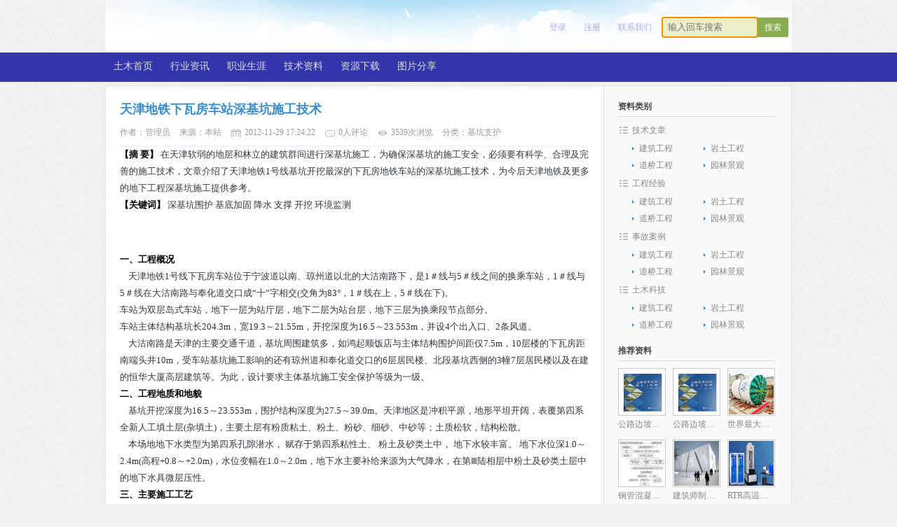

--- FILE ---
content_type: text/html; charset=utf-8
request_url: http://whcivil.com/techarticle/show-235.aspx
body_size: 13664
content:
<!DOCTYPE html PUBLIC "-//W3C//DTD XHTML 1.0 Transitional//EN" "http://www.w3.org/TR/xhtml1/DTD/xhtml1-transitional.dtd">
<html xmlns="http://www.w3.org/1999/xhtml">
<head>
<meta http-equiv="Content-Type" content="text/html; charset=utf-8" />

<title>天津地铁下瓦房车站深基坑施工技术 - 基坑支护 - 奇妙土木</title>
<meta content="基坑" name="keywords">
<meta content="基坑" name="description">
<link rel="stylesheet" href="/scripts/ui/skins/Aqua/css/ligerui-all.css" />
<link media="screen" type="text/css" href="/templates/green/css/style.css" rel="stylesheet">
<script type="text/javascript" src="/scripts/jquery/jquery-1.3.2.min.js"></script>
<script type="text/javascript" src="/scripts/ui/js/ligerBuild.min.js"></script>
<script type="text/javascript" src="/templates/green/js/base.js"></script>
<script type="text/javascript" src="/templates/green/js/digg_ajax.js"></script>
<script type="text/javascript">
	$(function(){
		bindDigg('/', '235');
	});
</script>
</head>

<body>
<!--Header-->
 <div class="clear"></div>
 <div class="headwrap">
    

   <ul class="search">
      <input id="keywords" name="keywords" class="input" type="text" x-webkit-speech="" autofocus="" placeholder="输入回车搜索" onkeydown="if(event.keyCode==13){SiteSearch('/search.aspx', '#keywords');return false};" />
      <input class="submit" type="submit" value="搜索" onclick="SiteSearch('/search.aspx', '#keywords');" />
    </ul>
    <ul class="menu">
      <li><a href="/content/contact.aspx">联系我们</a></li>
      
      <li><a href="/register.aspx">注册</a></li>
      <li><a href="/login.aspx">登录</a></li>
      
    </ul>
 </div>

<div class="header">
  <div class="header_inner">
    <ul class="nav">
      <li><a href="/index.aspx">土木首页</a></li>
      <li><a href="/news.aspx">行业资讯</a></li>
      <li><a href="/jobarticle.aspx">职业生涯</a></li>
      <li><a href="/techarticle.aspx">技术资料</a></li>
      <li><a href="/down.aspx">资源下载</a></li>
      <li><a href="/photo.aspx">图片分享</a></li>
    </ul>
  </div>
</div>
<!--/Header-->

<div class="boxwrap">
  <div class="left710">
   <!--Content-->
    <div class="main_box">
      <div class="meta">
        <h1 class="meta-tit">天津地铁下瓦房车站深基坑施工技术</h1>
        <div class="share">
            
        </div>
        <p class="meta-info">
            <span class="auth">作者：管理员</span>
            <span class="from">来源：本站</span>
            <span class="time">2012-11-29 17:24:22</span>
            <span class="comm">0人评论</span>
			<span class="view">3539次浏览</span>
            分类：基坑支护
        </p>
      </div>
      <div class="entry">
        <strong>【摘  要】</strong> 在天津软弱的地层和林立的建筑群间进行深基坑施工，为确保深基坑的施工安全，必须要有科学、合理及完善的施工技术，文章介绍了天津地铁1号线基坑开挖最深的下瓦房地铁车站的深基坑施工技术，为今后天津地铁及更多的地下工程深基坑施工提供参考。 <br />
<strong>【关键词】</strong> 深基坑围护  基底加固  降水  支撑  开挖  环境监测
<p>
	<br />
</p>
<strong>一、工程概况</strong><br />
&nbsp;&nbsp;&nbsp;&nbsp;天津地铁1号线下瓦房车站位于宁波道以南、琼州道以北的大沽南路下，是1＃线与5＃线之间的换乘车站，1＃线与5＃线在大沽南路与奉化道交口成“十”字相交(交角为83°，1＃线在上，5＃线在下)。<br />
车站为双层岛式车站，地下一层为站厅层，地下二层为站台层，地下三层为换乘段节点部分。<br />
车站主体结构基坑长204.3m，宽19.3～21.55m，开挖深度为16.5～23.553m，并设4个出入口、2条风道。<br />
&nbsp;&nbsp;&nbsp;&nbsp;大沽南路是天津的主要交通干道，基坑周围建筑多，如鸿起顺饭店与主体结构围护间距仅7.5m，10层楼的下瓦房距南端头井10m，受车站基坑施工影响的还有琼州道和奉化道交口的6层居民楼、北段基坑西侧的3幢7层居民楼以及在建的恒华大厦高层建筑等。为此，设计要求主体基坑施工安全保护等级为一级。<br />
<strong>二、工程地质和地貌</strong><br />
&nbsp;&nbsp;&nbsp;&nbsp;基坑开挖深度为16.5～23.553m，围护结构深度为27.5～39.0m。天津地区是冲积平原，地形平坦开阔，表覆第四系全新人工填土层(杂填土)，主要土层有粉质粘土、粉土、粉砂、细砂、中砂等；土质松软，结构松散。<br />
&nbsp;&nbsp;&nbsp;&nbsp;本场地地下水类型为第四系孔隙潜水， 赋存于第四系粘性土、 粉土及砂类土中， 地下水较丰富。 地下水位深1.0～2.4m(高程+0.8～+2.0m)，水位变幅在1.0～2.0m，地下水主要补给来源为大气降水，在第Ⅲ陆相层中粉土及砂类土层中的地下水具微层压性。<br />
<strong>三、主要施工工艺</strong><br />
&nbsp;&nbsp;&nbsp;&nbsp;天津地铁1号线下瓦房车站为长大型深基坑，基坑施工包括基坑围护、基底加固、坑内降水、基坑开挖、支撑和基坑监测等。<br />
1. 基坑围护<br />
&nbsp;&nbsp;&nbsp;&nbsp;当基坑开挖深度超过10m、基坑平面超过1000m2时，钢板桩、混凝土板桩、搅拌桩作为围护结构，一般难以抵抗侧向土水压力，而采用地下连续墙作为围护结构是最适宜的，因为它具有施工振动小、噪音低、对周边环境无扰动、墙体刚度大、阻水性能好、能适应多种地基条件、施工安全等众多优点。<br />
&nbsp;&nbsp;&nbsp;&nbsp;本主体结构基坑采用国家级工法“地下连续墙液压抓斗工法”施工的地下连续墙作为基坑围护结构。<br />
2. 基底加固<br />
&nbsp;&nbsp;&nbsp;&nbsp;为改善基底土体，提高基坑开挖阶段被动区土体的侧压力和基底的上涌，对深基坑的基底土体进行加固处理，目前可采用的土体加固主要手段有分层压密注浆加固或水泥搅拌桩加固，由于采用水泥搅拌桩加固施工周期较长，对基坑内的土体扰动大，易产生基坑失稳、纵坡不稳等现象，而采用分层压密注浆进行加固，则施工中成孔孔径小(钻孔孔径为73mm)，对基坑内土体扰动小，施工周期短；当采用双液浆加固时，浆体进入土体后，早期固结快，浆液不易流失(经测试，3天即可达到70%的加固强度)，为基坑开挖创造条件。因此，下瓦房车站采用了双液注浆加固方法。在主体结构基坑内基底位置(南、北2个端头井和换乘段肋部及地下连续墙底部)进行地基加固处理，注浆孔间距为1.0～1.2m。加固后效果明显，经检测，土体强度超过设计的加固技术要求指标Ps=1.2MPa。<br />
3. 基坑降水<br />
&nbsp;&nbsp;&nbsp;&nbsp;天津地区地下水丰富，土体颗粒大，透水性强，在深基坑施工时，降水可提高基坑开挖施工过程中的边坡稳定和防止基底涌土、涌水现象的产生。<br />
根据在基坑开挖区钻探的7只钻孔(ZXWF-1、3、7、10、19、21、25)的资料综合分析，施工场区地形平坦，各孔孔口标高相差不大，故以ZXWF-7钻孔资料作为布置深井降水的主要依据。<br />
&nbsp;&nbsp;&nbsp;&nbsp;基坑开挖要穿越上部粉土层，座落在粉质粘土层中，由于粉土、粉质粘土同属含水地层，地下水较丰富，根据每口井的有效抽水面积(约130m2)，需在开挖面积约4210m2的主体结构基坑中布置32口降水深井，深井埋设深度比挖土基底深4.5m。同时基坑内设置3口水位观测井(标准段内设置2口，深17.0m；换乘段设置1口，深24.0m)；在基坑围护外布置4口水位观测井，深10.0m，用于观测基坑内降水对基坑外地下水位的影响，根据坑内外水位变化，确定降水的速率和抽水量。<br />
(1)深井施工<br />
&nbsp;&nbsp;&nbsp;&nbsp;采用钻机成孔，井径为705mm，井深为基底以下4.5m，成孔为6.0m，井管材料为φ500/400mm水泥砾石滤水管，井口下部3m的滤水管外包一层40目尼龙网。回填滤料高度是从孔底填到地面以下1.5m范围内，回填粒径3～7mm滤料，孔顶处1.5m深度用粘土封堵。在每口深井内放入1台深井潜水泵作重力排水。<br />
(2)降水控制<br />
&nbsp;&nbsp;&nbsp;&nbsp;降水使基坑内的土体排水固结，并具有一定强度，从而提高坑内土体的水平抗力，减少基坑的变形量。根据下瓦房站的土体渗透性和基坑的周围环境，严格控制基坑内的降水速度和降水量非常重要，若基坑内过早或过量降水，则会使基坑外地下水位太低，而产生过大沉降，影响周围环境的安全。因此，基坑降水必须和开挖密切配合，施工中采取分段、快速、集中降水的方法，并且依据土体渗水速率、基坑内土体疏干情况和基坑开挖的速度进行降水，主体结构深基坑是采用分层降水法，在基坑开挖前5～7天开始进行降水，由深井内的水泵位置来控制降水深度，由调节抽水时间来控制基坑内的出水量。通过基坑内的观测井，掌握水位变化情况，其控制高度应通过计算确定，既不要抽水过深引起地面沉降，也不要抽水过浅危及坑底安全。基本将地下水降至基坑开挖面下1.0m左右，即满足开挖该层土体的要求。结构段施工完毕，随即停止抽水。<br />
4. 基坑开挖<br />
&nbsp;&nbsp;&nbsp;&nbsp;下瓦房站主体结构是一个长大型基坑，两端设盾构工作井，中间有与5＃地铁线相连的换乘段(比标准段结构多一层)，在基坑周围有数十栋的建筑物，距基坑最近的鸿起顺饭店仅7.5m，而且交通车辆仅靠基坑一侧的道路通行，给基坑施工带来较大困难。<br />
(1)合理划分开挖段<br />
&nbsp;&nbsp;&nbsp;&nbsp;车站主体结构基坑长204.3m、宽19.3～23.8m，根据地铁车站施工特点和结构施工要求，将基坑划分为10个开挖段，即1个换乘段、2个盾构工作井、7个标准段，每段长度约20m。<br />
(2)挖土<br />
&nbsp;&nbsp;&nbsp;&nbsp;在基坑开挖施工时，贯彻集中、快速施工的原则，严格控制基坑暴露面积和深度。在基坑开挖时，分层、分步进行。每层土体的开挖深度以设计的支撑位置为准，确保在基坑开挖后能及时进行支撑安装，减少围护墙的位移。根据实际情况，确定每单元土体的开挖顺序，基本原则为：先中间，后两侧，确保两侧预留土堤护壁，减少围护墙的悬臂长度和悬壁时间。<br />
&nbsp;&nbsp;&nbsp;&nbsp;深基坑开挖是从上到下分段、分层、分单元进行，分层开挖施工时，根据施工区域的地质情况，临时边坡控制在1∶2以上，每层设3.0m宽平台，保证开挖机械设备的运作。基坑开挖到坑底标高时，总体基坑纵向坡度控制为1∶3，确保边坡的稳定。由于主体结构施工是根据总体施工计划进行的，在北侧3段施工后，进行南侧的基坑施工，北侧边坡需要暴露一段时间，为了减少坡面受雨水的冲刷，在北侧边坡上采用钢丝网和50mm厚的细石混凝土进行保护，在坡底设置300mm×300mm的排水沟，保证雨水、地表水能够及时排除。<br />
(3)挖土设备<br />
&nbsp;&nbsp;&nbsp;&nbsp;基坑需开挖约80 000m3的土方量，开挖时又受到支撑的影响；基坑开挖有5～7层不等，开挖深度为16.5～23.553m，故配备了1m3挖掘机2台、12m臂长的挖掘机1台、20m臂长的挖掘机1台、0.2m3挖掘机2台，保证基坑开挖施工的需要。<br />
&nbsp;&nbsp;&nbsp;&nbsp;根据每层开挖土体位置，在开挖第一层时采用1m3挖掘机，快速进行挖土；在开挖下层土体时，采用长臂挖掘机在地面上取土，可以减少对支撑的碰撞；小型挖掘机可以穿越在基坑下面，挖掘支撑下部和角落的土体，形成立体开挖作业，缩短挖土时间。同时采用小型液压挖掘机水平挖土、伸缩长臂液压挖掘机垂直输送的方法，使水平挖掘和垂直运输分离，并做到纵向放坡，随挖随刷坡，防止发生纵坡滑坡。<br />
5. 支撑<br />
&nbsp;&nbsp;&nbsp;&nbsp;主体结构基坑采用的支撑体系为φ609mm(壁厚16mm)的组合钢管支撑和部分现浇钢筋混凝土撑。组合钢管支撑基本为排撑，基坑端部为斜撑，设置在围护拐角处的角撑为现浇钢筋混凝土撑。基坑标准段为4道支撑，南、北端头井布置5道斜支撑，换乘段为6道支撑，上下道支撑间距在2～4m不等。<br />
(1)施工要求<br />
&nbsp;&nbsp;&nbsp;&nbsp;当开挖出一道支撑的位置时，即按要求在支护桩两侧断面上测定出该道支撑两端与支护桩的接触位置，以保证支撑位置准确(严格控制支撑端部的中心位置)，且与支护结构面垂直，接触位置应平整，使之受力均匀。基坑开挖至设计标高后，及时安装支撑，并按设计要求施加预应力。<br />
(2)钢支撑安装及施加预应力<br />
&nbsp;&nbsp;&nbsp;&nbsp;由于基坑中部无支撑立柱，支撑跨度达19.5～21.8m，经我公司确定，在设计支撑轴力大于2200kN的部位，应采用上下双榀φ609钢支撑，为保证支撑的稳定，钢支撑将以设计支撑为中心上下布置，间距控制在30cm左右。<br />
&nbsp;&nbsp;&nbsp;&nbsp;钢支撑安装前，根据支撑位置的实际长度进行拼装，施工中使用的组合钢支撑长度规格有0.1～13m不等，并有可伸缩调节的活络支撑，钢支撑一端为固定段，另一端为活络段，中间由不同长度的直支撑组成，两支承点间的中间段一般控制在3节。<br />
&nbsp;&nbsp;&nbsp;&nbsp;当开挖至支撑土面时，立即进行支撑安装，标准段支撑两端不设预埋钢板，施工时在支撑两端将槽壁凿出主筋，然后再焊小三角牛腿(其尺寸为20mm×200mm×350mm)。端头井端头位置的支撑均设计为斜撑，支撑受力点必须预埋钢板(其外形尺寸为200mm×1000mm×1000mm)，以备焊接斜牛腿，斜牛腿用厚20mm钢板按实际角度预制，外形尺寸为700mm×700mm×500mm的三角形。<br />
&nbsp;&nbsp;&nbsp;&nbsp;钢支撑采用50t吊机安装就位，并同时施加预应力，预应力应达设计轴力的40%～80%不等，其偏差值不大于50kN。当在第一次施加预应力后12h内，观测预应力损失及墙体水平位移。当昼夜温差过大，导致支撑预应力损失时，应复加预应力至设计值；当墙体水平位移速率超过警戒值时，可适量增加支撑轴力，以控制变形。<br />
&nbsp;&nbsp;&nbsp;&nbsp;钢支撑拼装要确保直线度，其允许误差≯1.5‰，且≯50mm，活络伸缩头伸出长度≯200mm。支撑端面必须与地下连续墙紧贴，空隙处填C20细石混凝土或塞铁。<br />
(3)混凝土三角撑<br />
&nbsp;&nbsp;&nbsp;&nbsp;由于基坑转角处采用的是斜撑，而斜撑距离短，无法使用伸缩支撑段(一般伸缩支撑段长2.8m)，若采用型钢等，则影响预应力的施加，因而转角处支撑成为薄弱环节，易产生围护墙变形；再则转角处围护地下墙的两个面大小不等，所受土压力也不等，会造成转角幅地下墙的旋转。采用现浇钢筋混凝土角撑，可不受转角处的形状差异、转角处两边长度不等的影响，从而增强了基坑支撑的稳定性。<br />
&nbsp;&nbsp;&nbsp;&nbsp;主体结构基坑的转角处，按照设计支撑高度的要求，设置了厚600mm的钢筋混凝土角撑，角撑大小由围护地下端支撑点的位置决定，采用早强C40混凝土浇注。<br />
6. 施工监测<br />
&nbsp;&nbsp;&nbsp;&nbsp;施工监测的内容包括：基坑内外的情况观察、地表及周边建筑物沉降、连续墙位移、横撑内力、连续墙内力、地下水位观测和基坑回弹。<br />
监测工作根据各个施工阶段进行动态同步监测，施工期间监测频率为1～2次/d；施工后期，每间隔1～3d进行1次后期变化监测。根据每日监测情况，及时对基坑开挖的速度和深度、降水的速度和降水量、支撑安装的及时性和施加预应力情况等进行调整，使深基坑施工在监控信息指导下，正确、合理地进行。<br />
<strong>四、小结</strong><br />
&nbsp;&nbsp;&nbsp;&nbsp;下瓦房地铁车站主体结构基坑施工，由于采取了科学合理的技术措施和严格的施工管理，达到一级基坑安全保护等级的要求，周围地表沉降控制在允许范围内，周围建筑物未发生过量下沉及开裂、破损。<br />
1．基坑围护结构地下墙的垂直度均在1/300以上，墙面平整，接缝密贴，无明显漏水，地下墙墙趾注浆量充足，控制了基坑内外渗水通道。<br />
2. 由于在基坑施工时确定了正确的降水方案，控制了降水速度和降水量，基坑内的水位始终保持在开挖面以下。基坑内开挖的是干土，既保证了基坑开挖的安全，又保证了环境的整洁，同时使基坑外的水位稳定(基坑外观测井的水位变化均在500mm以内)。<br />
3. 对基坑底部土体进行有效的加固，既达到设计要求，又未对基坑内的开挖土体产生过大的扰动，确保深基坑开挖施工的安全，同时加快了施工进度。<br />
4. 充分运用深基坑施工的“时空效应”原则，将长大型深基坑分段、分层、分单元进行开挖、支撑，使基坑开挖和支撑两道工序有机地结合，有效地控制了深基坑围护结构的位移量，经监测，围护地下墙的位移量控制在15mm左右。<br />
5. 正确、及时的监测，对深基坑施工进行动态管理，获到了完整的数据，实现了信息化施工，保证了深基坑和周围环境的安全。<br />
&nbsp;&nbsp;&nbsp;&nbsp;下瓦房地铁车站深基坑施工的成功，为在天津地区进行大型深基坑或超深基坑的施工积累了经验，可供今后天津地铁深基坑施工参考。
      </div>
      
      <div class="line10"></div>
      <!--分享-->
        <!-- JiaThis Button BEGIN --> 
  <div id="ckepop">
      <span class="jiathis_txt">分享到：</span>
      <a class="jiathis_button_tqq">腾讯微博</a>
      <a class="jiathis_button_tsina">新浪微博</a>
      <a class="jiathis_button_renren">人人网</a>
      <a class="jiathis_button_email">邮件</a>
      <a class="jiathis_button_fav">收藏夹</a>
      <a class="jiathis_button_copy">复制网址</a> 
      <a href="http://www.jiathis.com/share/?uid=90225" class="jiathis jiathis_txt jiathis_separator jtico jtico_jiathis" target="_blank">更多</a> 
      <a class="jiathis_counter_style"></a> 
  </div> 
  <!-- JiaThis Button END -->
  <script type="text/javascript">var jiathis_config={data_track_clickback:true};</script> 
  <script type="text/javascript" src="http://v2.jiathis.com/code/jia.js?uid=1336353133859589" charset="utf-8"></script>
      <!--/分享-->
      
      <div class="line10"></div>
      <!--顶踩-->
        <div class="newdigg" id="newdigg">
    <div id="digg_good" class="diggbox digg_good">
      <div class="digg_act">顶一下</div>
      <div class="digg_num">(3)</div>
      <div class="digg_percent">
        
        <div class="digg_percent_bar"><span style="width:100%"></span></div>
        <div class="digg_percent_num">100%</div>
      </div>
    </div>
    <div id="digg_bad" class="diggbox digg_bad">
      <div class="digg_act">踩一下</div>
      <div class="digg_num">(0)</div>
      <div class="digg_percent">
        
        <div class="digg_percent_bar"><span style="width:0%"></span></div>
        <div class="digg_percent_num">0%</div>
      </div>
    </div>
  </div>
      <!--/项踩-->
      
      <!--同类推荐-->
      <div class="related">
        <h3 class="base_tit">相关资料</h3>
        <ul class="txt_list">
          
          <div>同类下暂无推荐的资料...</div>
          
        </ul>
      </div>
      <!--/同类推荐-->
      
      <!--评论-->
      
      <!--/评论-->
      
    </div>
    <!--/Content-->
  </div>
  
  <div class="left264">
    <!--Sidebar-->
    <div class="sidebar">
      <h3>资料类别</h3>
      <ul class="navbar">
        
        <li>
          <h4><a href="/techarticle/33.aspx">技术文章</a></h4>
          <div class="list">
            
            <a href="/techarticle/37.aspx">建筑工程</a>
            
            <a href="/techarticle/38.aspx">岩土工程</a>
            
            <a href="/techarticle/39.aspx">道桥工程</a>
            
            <a href="/techarticle/40.aspx">园林景观</a>
            
          </div>
        </li>
        
        <li>
          <h4><a href="/techarticle/34.aspx">工程经验</a></h4>
          <div class="list">
            
            <a href="/techarticle/72.aspx">建筑工程</a>
            
            <a href="/techarticle/73.aspx">岩土工程</a>
            
            <a href="/techarticle/74.aspx">道桥工程</a>
            
            <a href="/techarticle/75.aspx">园林景观</a>
            
          </div>
        </li>
        
        <li>
          <h4><a href="/techarticle/35.aspx">事故案例</a></h4>
          <div class="list">
            
            <a href="/techarticle/80.aspx">建筑工程</a>
            
            <a href="/techarticle/81.aspx">岩土工程</a>
            
            <a href="/techarticle/82.aspx">道桥工程</a>
            
            <a href="/techarticle/83.aspx">园林景观</a>
            
          </div>
        </li>
        
        <li>
          <h4><a href="/techarticle/36.aspx">土木科技</a></h4>
          <div class="list">
            
            <a href="/techarticle/88.aspx">建筑工程</a>
            
            <a href="/techarticle/89.aspx">岩土工程</a>
            
            <a href="/techarticle/90.aspx">道桥工程</a>
            
            <a href="/techarticle/91.aspx">园林景观</a>
            
          </div>
        </li>
        
      </ul>
      <div class="clear"></div>
      <h3>推荐资料</h3>
      <div class="focus_list">
        <ul>
          
          <li>
            <a title="公路边坡支挡防护教材----公路常用支挡设计与案例" href="/techarticle/show-579.aspx">
              <img src="/upload/202009/23/202009231320492474.jpg" width="100" height="100" alt="公路边坡支挡防护教材----公路常用支挡设计与案例" />
              <span>公路边坡支挡防护教材----公路常用支挡设计与案例</span>
            </a>
          </li>
          
          <li>
            <a title="公路边坡支挡防护教材----公路常用支挡设计与案例" href="/techarticle/show-578.aspx">
              <img src="/upload/202009/23/202009231205239254.jpg" width="100" height="100" alt="公路边坡支挡防护教材----公路常用支挡设计与案例" />
              <span>公路边坡支挡防护教材----公路常用支挡设计与案例</span>
            </a>
          </li>
          
          <li>
            <a title="世界最大隧道挖掘机 直径达到17.45米" href="/techarticle/show-414.aspx">
              <img src="/upload/201301/19/201301190951392163.jpg" width="100" height="100" alt="世界最大隧道挖掘机 直径达到17.45米" />
              <span>世界最大隧道挖掘机 直径达到17.45米</span>
            </a>
          </li>
          
          <li>
            <a title="钢管混凝土柱无粘结预应力框架梁施工工法" href="/techarticle/show-355.aspx">
              <img src="/upload/201212/10/201212102009460464.jpg" width="100" height="100" alt="钢管混凝土柱无粘结预应力框架梁施工工法" />
              <span>钢管混凝土柱无粘结预应力框架梁施工工法</span>
            </a>
          </li>
          
          <li>
            <a title="建筑师制作出透明水泥 建筑白天室内不开灯" href="/techarticle/show-323.aspx">
              <img src="/upload/201212/06/201212061959429847.jpg" width="100" height="100" alt="建筑师制作出透明水泥 建筑白天室内不开灯" />
              <span>建筑师制作出透明水泥 建筑白天室内不开灯</span>
            </a>
          </li>
          
          <li>
            <a title="RTR高温高压岩石动态三轴仪" href="/techarticle/show-269.aspx">
              <img src="/upload/201212/01/201212012329322124.jpg" width="100" height="100" alt="RTR高温高压岩石动态三轴仪" />
              <span>RTR高温高压岩石动态三轴仪</span>
            </a>
          </li>
          
        </ul>
        <div class="clear"></div>
      </div>
      <h3>人气排行</h3>
      <ul class="rank_list">
        
        <li class="active">
        
          <span>11-24</span>
          <i class="num">1</i><a href="/techarticle/show-127.aspx">高层结构设计注意事项（不断更新）</a>
        </li>
        
        <li>
        
          <span>11-24</span>
          <i class="num">2</i><a href="/techarticle/show-128.aspx">排架结构设计注意问题（不断更新）</a>
        </li>
        
        <li>
        
          <span>11-28</span>
          <i class="num">3</i><a href="/techarticle/show-221.aspx">广州海珠城广场基坑倒塌事故抢险回顾及原因分析</a>
        </li>
        
        <li>
        
          <span>11-24</span>
          <i class="num">4</i><a href="/techarticle/show-129.aspx">基坑CAD制图标准</a>
        </li>
        
        <li>
        
          <span>10-29</span>
          <i class="num">5</i><a href="/techarticle/show-575.aspx">星速基坑常见问题说明</a>
        </li>
        
        <li>
        
          <span>12-06</span>
          <i class="num">6</i><a href="/techarticle/show-323.aspx">建筑师制作出透明水泥 建筑白天室内不开灯</a>
        </li>
        
        <li>
        
          <span>11-28</span>
          <i class="num">7</i><a href="/techarticle/show-219.aspx">一起基坑边坡坍塌事故分析</a>
        </li>
        
        <li>
        
          <span>12-10</span>
          <i class="num">8</i><a href="/techarticle/show-355.aspx">钢管混凝土柱无粘结预应力框架梁施工工法</a>
        </li>
        
        <li>
        
          <span>11-24</span>
          <i class="num">9</i><a href="/techarticle/show-132.aspx">六个建筑工程事故案例分析</a>
        </li>
        
        <li>
        
          <span>12-02</span>
          <i class="num">10</i><a href="/techarticle/show-274.aspx">珠海市拱北祖国广场基坑坍塌特大事故案例分析</a>
        </li>
        
      </ul>
    </div>
    <!--/Sidebar-->
    
  </div>
</div>

<div class="clear"></div>

<!--Footer-->
<div class="footer">
  <div class="footer_inner">
    <div class="foot_nav">
      <p>
   <a href="/content/about.aspx">关于我们</a>|
   <a href="/content/declare.aspx">免责声明</a>|
   <a href="/content/contact.aspx">联系我们</a>|
   <a href="/content/secret.aspx">隐私条款</a>|
   <a href="/content/contact.aspx">举报投诉</a>
   </p>
   <p><a>版权所有 星速岩土 &copy; Copyright 2009 - 2018. whcivil.com. All Rights Reserved. &nbsp;</a></p>
   <p><a href="http://www.miibeian.gov.cn/" target="_blank">粤ICP备12094200号</a> <script src="http://s21.cnzz.com/stat.php?id=4962522&web_id=4962522" language="JavaScript"></script><script type="text/javascript">
var _bdhmProtocol = (("https:" == document.location.protocol) ? " https://" : " http://");
document.write(unescape("%3Cscript src='" + _bdhmProtocol + "hm.baidu.com/h.js%3F8726980951887759e8f1b4f28f4e1954' type='text/javascript'%3E%3C/script%3E"));
</script>

</p>
    </div>
    <div class="clear"></div>
    
  </div>
</div>
<!--/Footer-->
</body>
</html>


--- FILE ---
content_type: text/css
request_url: http://whcivil.com/templates/green/css/style.css
body_size: 13220
content:
@charset "utf-8";
/* CSS Document */
@import url("layout.css");
@import url("base.css");
/*通用样式
------------------------------------------------------------------------------------------*/
body{color:#33383D;text-align:center;font-family:'Microsoft YaHei';background:url(../images/body_bg.gif) #F1F1F1;}
a{color:#3B8DD1;text-decoration:none;}a:hover{color:#8CAC52;}
/*GOTO TOP*/
.gotop{display:none;background:url(../images/gotop.gif) no-repeat;bottom:218px;height:48px;margin-right:-560px;position:fixed;right:50%;width:48px;z-index:10;}
.gotop:hover{background-position:left -50px;}
/*文本框样式*/
input.wide{width:250px;}
input.txt{width:200px;}
input.small{width:50px;}
.input{display:inline;margin-right:5px;padding:5px;height:18px;line-height:18px;vertical-align:middle;background:#fff;color:#999px;border:1px solid #CACACA;border-radius:4px 4px 4px 4px;font-family:'Microsoft YaHei';}
/*按钮样式*/
.btn{border-radius:2px 2px 2px 2px;color:#FFF;display:inline-block;font-size:12px;height:30px;line-height:30px;min-width:48px;padding:0 25px;text-align:center;font-family:"Microsoft Yahei";}
.btn{background-color:#1E7BB3;background-image:-moz-linear-gradient(center top , #3999D2, #1E7BB3);border-bottom:1px solid #02598E;box-shadow:0 1px 2px #BBBBBB;text-shadow:0 -1px 0 #1E7BB3;}
.btn:hover{color:#FFF;opacity:0.9;}
.btn-mini{height:20px;line-height:20px;padding:1px 8px 0;}
input.btn, button.btn{border-left:0 none;border-right:0 none;border-top:0 none;cursor:pointer;}
.btn-success{background-color:#52A152;background-image:-moz-linear-gradient(center top , #5FBE5F, #52A152);border-bottom:1px solid #417F41;text-shadow:0 -1px 0 #52A152;}
.btn-error{background-color:#CB423B;background-image:-moz-linear-gradient(center top , #E85A56, #CB423B);border-bottom:1px solid #AA352F;text-shadow:0 -1px 0 #CB423B;}
.btn-gray{background-color:#DDDDDD;background-image:-moz-linear-gradient(center top , #EEEEEE, #DDDDDD);border-bottom:1px solid #A9A9A9;text-shadow:0 -1px 0 #EEEEEE;}
.btn-gray, .btn-gray:hover{color:#777777;}
/*广告条*/
.banner { margin-top: 5px;margin-bottom: 5px; }

/*侧边栏内容表头*/
.head{border-radius:0 3px 3px 0; height:35px; background:#faebe4; }
	.head dt{float:left; color:#fff; font:bold 14px "Microsoft Yahei"; border-radius:3px 0 0 3px; width:150px; line-height:35px; background:#FF641A; text-align:center; }
	.head dd{color:#7BAB2E;}
		.head dd span{float:right;margin-right:10px;font-size:12px;line-height:35px;color:#999;}
		.head dd span a{color:#999;}
	.head .sub_nav{float:left; font-size:12px; }
		.head .sub_nav li{float:left;padding:0 9px 0 11px;background:url(../images/spacing.gif) no-repeat left 11px;}
		.head .sub_nav li.n1{background:none; }
		.head .sub_nav a{color:#7BAB2E; line-height:35px;font-family:"Microsoft Yahei";}
		.head .sub_nav a:hover{color:#0089cd; }
.head.blue dt{background:#3B8DD1;}
	.head.blue dd{color:#3B8DD1;}
	.head.blue .sub_nav a{ color:#3B8DD1;}
	.head.blue .sub_nav a:hover{ color:#8CAC52; }
.head.green dt{background:#8CAC52;}
	.head.green dd{color:#7BAB2E;}
	.head.green .sub_nav a{ color:#7BAB2E;}
	.head.green .sub_nav a:hover{ color:#3B8DD1; }
		
/*图标定义样式*/
.comm,.view,.time, .sidebar li a{background:url(../images/sprite.gif) no-repeat;}
.comm,.view,.time{margin-right:10px;padding-left:20px;}
.auth,.from{margin-right:10px;}
.auth{background-position:left 0px;}
.from{background-position:left -10px;}
.comm{background-position:left 4px;}
.view{background-position:left -36px;}
.time{background-position:left -158px;}
.arrow{float:right;padding-left:10px;color:#DDD;font-family:simsun;font-size:14px;font-style:normal;font-weight:bold;}
/*侧栏目导航*/
.sidebar{padding:20px;}
	.sidebar h3{border-bottom:1px solid #DADADA;color:#444;font-size:12px;margin-bottom:5px;padding-bottom:5px;}
		.sidebar h3 span{color:#339900;float:right;font-weight:normal;}
		.sidebar ul{margin-bottom:16px;}
		.sidebar ul li{_display:inline;}
		.sidebar li a{background-position:left -68px;border-bottom:1px solid #F2F2F2;color:#888;display:block;padding:8px 0 8px 20px;}
		.sidebar li a:hover{background-color:#FBFBFB;background-position:left -68px;border-color:#DADADA;color:#333;}
		.sidebar li a i{background:#D6D6D6;border-radius:20px 20px 20px 20px;color:#FFF;float:right;font-size:10px;font-style:normal;height:12px;line-height:12px;margin-top:1px;overflow:hidden;padding:1px 4px;text-align:center;width:12px;}
		.sidebar li a .time{color:#999;margin-right:10px;}
	.sidebar .section p{clear:both;display:block;float:none;padding:5px 0;line-height:22px;color:#5E5E5E;}
.navbar{margin-bottom:16px;}
	.navbar:after{clear:both;content:".";display:block;height:0;visibility:hidden;}
	.navbar li{clear:both;padding-bottom:10px;}
		.navbar li a{margin:0;padding:0;background:none;border:none;}.navbar li a:hover{background:none;border:none;}
		.navbar li h4{margin:0;padding:5px 0 5px 20px;border:none;color:#888;font-weight:normal;height:18px;background:url(../images/sprite.gif) no-repeat left -71px;}
		.navbar li .list{margin-left:20px;position:relative;}
		.navbar li .list a{display:block;float:left;padding-left:5%;width:45%;background:url(../images/icon_arrow_blue.gif) no-repeat left center;line-height:24px;}
		.navbar li .list a.current{color:#3991D0;font-weight:bold;}
/*焦点*/
.focus_list{padding-bottom:10px;width:224px;overflow:hidden;}
	.focus_list ul{margin-top:5px;width:250px;}
		.focus_list li{float:left;padding:0 10px 10px 0;text-align:center; }
		.focus_list li a{padding:0;border:none;background:none;color:#888;}.focus_list li a:hover{border:0;}
		.focus_list li a img{margin:0 auto;padding:1px;border:1px solid #ccc;width:64px;height:64px;}
		.focus_list li a span{display:block;line-height:24px;width:68px;text-overflow:ellipsis;white-space:nowrap;overflow:hidden; }
/*排行*/
.sidebar .rank_list li{position:relative;_display:block;padding:10px 0 0 25px;height:20px;vertical-align:top;}
	.rank_list li a{display:block;padding:0;border:none;background:none;color:#888;text-overflow:ellipsis;white-space:nowrap;overflow:hidden;}
	.rank_list li a:hover{border:none;}
	.rank_list li .num{position:absolute;left:0px; top:12px;display:inline-block;vertical-align:-3px;*vertical-align:middle;width:16px;height:16px;margin-right:10px; background:#1389d7;font-style:normal;color:#fff;font-size:10px;font-family:Verdana, Geneva, sans-serif;text-align:center;overflow:hidden;}
	.rank_list li.active .num{top:9px; background:#d60007; font-family:Georgia, "Times New Roman", Times, serif;}
	.rank_list li span{float:right;color:#999;}
/*提示样式*/
.msg_tips{margin:30px auto;position:relative;width:380px;}
	.msg_tips .ico{display:block;float:left;background:url(../images/icon_tips.png) no-repeat left top;width:46px;height:46px; text-indent:-99999px;overflow:hidden;}
	.msg_tips .ico.error{background-position:-50px 0;}
	.msg_tips .ico.warning{background-position:-100px 0;}
	.msg_tips .msg{margin-left:60px;}
	.msg_tips .msg strong{margin-bottom:10px;font-size:14px;color:#444;}
	.msg_tips .msg p{line-height:1.8em;}
/*标题*/
.meta{border-bottom:1px solid #EEE;padding-bottom:10px;}
	.meta .share{float:right;}
.meta-tit{color:#3B8DD1;font-size:18px;margin:0 0 10px;}
	.meta-tit span a{color:#008800;font-size:12px;font-weight:normal;margin-left:10px;}
.meta-info{color:#999;}

.ntitle{padding-bottom:10px;}
.ntitle-tit{color:#444;font-size:14px;margin:0 0 10px;}
	.ntitle-tit span a{color:#008800;font-size:12px;font-weight:normal;margin-left:10px;}
.ntitle-info{color:#999;}
/*内容*/
.entry{font-size:13px;line-height:24px;word-wrap:break-word;}
.entry img{max-width:670px;}
.entry h2,.entry h3,.entry h4{border-bottom:1px solid #EEE;color:#111;padding-bottom:5px;}
.entry h2{font-size:15px;}
.entry h3,.entry h4{font-size:14px;}
.entry strong{color:#000;} /*.entry strong{color:#DC2523;}*/
.entry ul,.entry ol{margin:16px;}
.entry li{margin-left:26px;}
.entry ul li{list-style:disc outside none;}
.entry ol li{list-style:decimal outside none;}
.entry p{margin:15px 0;}
.entry a{text-decoration:underline;}
.entry code, .comment code{background-color:#EEE;border-radius:2px 2px 2px 2px;color:#777;font-family:'courier new';margin:0 4px;padding:1px 4px;}
.entry table{border-left:1px solid #EEE;border-top:1px solid #EEE;}
.entry table th{background-color:#F9F9F9;text-align:center;}
.entry table td, .entry table th{border-bottom:1px solid #EEE;border-right:1px solid #EEE;padding:5px 10px;}
/*同类推荐*/
.related{width:670px;overflow:hidden;}
	.related .txt_list{padding:10px 0;}
		.related .txt_list li{padding-left:12px;font-size:13px;line-height:24px;background:url(../images/icon_arrow_blue.gif) no-repeat left center;}
		.related .txt_list li span{color:#999;font-size:12px;padding:0 6px;}
	.related .img_list{width:700px;}
		.related .img_list li{float:left;margin:10px 20px 0 0;}
		.related .img_list li img{ padding:2px;width:112px;height:112px;border:1px solid #eee;}
		.related .img_list li span{ display:block;width:118px;font-size:12px;color:#999;line-height:20px;text-overflow:ellipsis;white-space:nowrap;overflow:hidden;}
/*顶踩*/
.newdigg{clear:both;margin:30px auto;padding-left:8px;width:406px;height:51px;overflow:hidden;}
.diggbox{float:left;margin-right:8px;width:195px;height:51px;overflow:hidden;cursor:pointer;}
	.diggbox .digg_act{float:left;font-size:14px;font-weight:bold;line-height:31px;text-indent:32px;height:29px;overflow:hidden;}
	.diggbox .digg_num{float:left;line-height:29px;text-indent:5px;}
	.diggbox .digg_percent{clear:both;padding-left:10px;width:180px;overflow:hidden;}
		.diggbox .digg_percent .digg_percent_bar{float:left;margin-top:3px;width:100px;height:7px;background:#E8E8E8;border-right:1px solid #CCC;overflow:hidden;}
		.diggbox .digg_percent .digg_percent_num{float:left;padding-left:10px;font-size:10px;}
		.diggbox .digg_percent .digg_percent_bar span{display:block;height:5px;background:#000;overflow:hidden;}
.newdigg .digg_good{background:url(../images/newdigg-bg.png) left top no-repeat;}
.newdigg .digg_bad{background:url(../images/newdigg-bg.png) right top no-repeat;}
.newdigg .digg_good .digg_act{color:#C30;}
.newdigg .digg_good .digg_num{color:#C63;}
.newdigg .digg_bad .digg_act{color:#36C;}
.newdigg .digg_bad .digg_num{color:#39C;}
.newdigg .digg_good .digg_percent .digg_percent_bar span{color:#ff0000;border:1px solid #E37F24;background:#FFC535;}
.newdigg .digg_bad .digg_percent .digg_percent_bar span{border:1px solid #689ACC;background:#94C0E4;}
/*评论*/
.comment_box{}
	.comment_list li{padding:15px 0;border-bottom:1px solid #EEE;}
	.comment_list li .floor{float:right;font-size:18px;color:#DDD;}
	.comment_list li .avatar{display:block;background:#FFF;border-radius:2px 2px 2px 2px;float:left;height:36px;overflow:hidden;width:36px;}
	.comment_list li .avatar img{width:36px;height:36px;}
	.comment_list li .inner{margin-left:48px;}
	.comment_list li .inner p{font-size:13px;}
	.comment_list li .inner .meta{padding-top:3px;color:#999;border:none;}
	.comment_list li .answer{margin-left:48px;padding:10px;background:#F6F6F6;border:1px solid #E6E6E6;border-radius:3px 3px 3px 3px;}
	.comment_list li .answer .meta{color:#999;margin-bottom:5px;padding:0;border:none;}
.comment_editor{padding:10px 0; width:100%;}

/*头部
-------------------------------------------------------------------------------------------*/
.header{margin:0 auto 5px auto; height:42px; background:#3336AA;}
.header_inner{ margin:0 auto;width:980px;}
.header .logo {background:url(../images/logo.png) no-repeat;color:#FFF;display:block;float:left;font-size:18px;font-weight:bold; height:28px; line-height:200px; margin:11px 10px 0 0; overflow:hidden; padding-right:15px; width:110px;}
	.header .logo a {color:#FFF; display:block; height:28px; overflow:hidden;}
.header .nav{float:left;font-size:14px;margin:5px 15px 0 0; position:relative;}
	.header .nav li{float:left;margin-right:1px;position:relative;}
	.header .nav li a{float:left;color:#DDD;cursor:pointer;display:block;height:20px;line-height:20px;padding:5px 12px 6px;}
	.header .nav li a:hover{background:#292B2F; border-radius:3px 3px 3px 3px; color:#FFF;}
.header .search{float:left; margin-top:12px;}
	.header .search .input{display:block;margin:0;padding:4px 8px;float:left;background:#EEE;border:medium none;border-radius:2px 0 0 2px;color:#B3B3B3;font-size:13px;height:20px;line-height:20px;width:120px;}
	.header .search .submit{float:left; background:#8CAC52; border:medium none ;border-radius:0 2px 2px 0; color:#FFF; cursor:pointer; height:28px; padding:0 10px;}
.header .menu{float:right;margin-top:12px; position:relative; font-family:"Microsoft Yahei";}
	.header .menu li{float:right; margin-right:1px; position:relative;}
	.header .menu li a{float:left;display:block;padding:4px 10px;color:#DDD;cursor:pointer;height:20px;line-height:20px;}
	.header .menu li a:hover{background:#292B2F; border-radius:3px 3px 3px 3px; color:#FFF;}

.headwrap .search{float:right; margin-top:25px;margin-right:5px;}
	.headwrap .search .input{display:block;margin:0;padding:4px 8px;float:left;background:#EEC;border:medium none;border-radius:2px 0 0 2px;color:#B3B3B3;font-size:13px;height:20px;line-height:20px;width:120px;}
	.headwrap .search .submit{float:left; background:#8CAC52; border:medium none ;border-radius:0 2px 2px 0; color:#FFF; cursor:pointer; height:28px; padding:0 10px;}
.headwrap .menu{float:right;margin-top:25px; position:relative; font-family:"Microsoft Yahei";}
	.headwrap .menu li{float:right; margin-right:5px; position:relative;}
	.headwrap .menu li a{float:left;display:block;padding:4px 10px;color:#AAF;cursor:pointer;height:20px;line-height:20px;}
	.headwrap .menu li a:hover{background:#CCFFAA; border-radius:3px 3px 3px 3px; color:#FFF;}
.headwrap .h1 { float: left; height: 50px;  margin-top:0px; position:relative; font-family: "华文隶书";font-size: 26px;}
.headwrap .h1 a { margin-left:10px;margin-top:18px;   font-weight: normal; float: left;  }

.grid_4 {
	display:inline;
	float:left;
	margin-left:5px;
	margin-right:5px
}

/*首页样式
--------------------------------------------------------------------------------------------*/
/*资讯焦点图*/
.ifocus{width:300px;height:300px;visibility:hidden;}
.ifocus img{width:300px;height:300px;}
/*资讯头条*/
.icnts h3.tit{margin:0 0 10px 0;line-height:34px;font:15px "Microsoft Yahei"; border:0;text-overflow:ellipsis;white-space:nowrap;overflow:hidden;}
.icnts h3.tit a{color:#3B8DD1;}
.icnts h3.tit a:hover{color:#0089cd;}
.icnts .list{padding-bottom:5px;margin-bottom:14px;border-bottom:1px solid #EEE;}
.icnts .last{border-bottom:0;margin-bottom:0;padding-bottom:0;}
.icnts .list li{padding-bottom:3px;height:24px;font-size:12px;text-overflow:ellipsis;white-space:nowrap;overflow:hidden;-width:100%;}
.icnts .list span{color:#979797;padding-right:8px;}
.icnts .list li a{color:#666;}
.icnts .list li a:hover{color:#0089CD;}
/*文章*/
.article h3.tit{margin:0 0 10px 0;line-height:34px;font:15px "Microsoft Yahei"; border:0;text-overflow:ellipsis;white-space:nowrap;overflow:hidden;}
.article h3.tit a{color:#3B8DD1;}
.article h3.tit a:hover{color:#0089cd;}
.article .list{padding:1px;padding-bottom:0px;margin-bottom:0px;border-bottom:1px solid #EEE;}
.article .last{border-bottom:0;margin-bottom:0;padding-bottom:0px;}
.article .list li{padding-bottom:3px;height:24px;font-size:12px;text-overflow:ellipsis;white-space:nowrap;overflow:hidden;-width:100%;}
.article .list span{color:#979797;float:right;padding-right:8px;} 
.article .list li span{color:#979797;float:right;padding-right:8px;}
.article .list li a{color:#666;}
.article .list li a:hover{color:#0089CD;}
.article_box{padding:0px 0px 0px 0px;}


.article .list li{position:relative;_display:block;padding:10px 0 0 0px;height:20px;vertical-align:top;}
	 .list li a{display:block;padding:0;border:none;background:none;color:#888;text-overflow:ellipsis;white-space:nowrap;overflow:hidden;}
	 .list li a:hover{border:none;}
	 .list li .num{position:absolute;left:0px; top:12px;display:inline-block;vertical-align:-3px;*vertical-align:middle;width:16px;height:16px;margin-right:10px; background:#1389d7;font-style:normal;color:#fff;font-size:10px;font-family:Verdana, Geneva, sans-serif;text-align:center;overflow:hidden;}
	 .list li.active .num{top:9px; background:#d60007; font-family:Georgia, "Times New Roman", Times, serif;}
	 .list li span{float:right;color:#999;}


/*资源下载*/
.idown_list{padding:20px; font-size:12px; border-bottom:1px solid #E2E2E2;}
	.idown_list h3{ border-bottom:1px solid #DADADA;color:#444444;font-size:12px;margin-bottom:2px;padding-bottom:5px; }
	.idown_list ul li{ position:relative; font-size:12px; line-height:1em; padding:19px 0 0 52px; _padding-top:12px;  vertical-align:bottom; }
	.idown_list ul li img{ position:absolute; width:42px; height:42px; left:0px; -left:-54px; top:14px; }
	.idown_list ul li .date{ line-height:24px; color:#888888; }
	.idown_list ul li a{ vertical-align:baseline; color:#666; font-size:12px; line-height:1em;}
	.idown_list ul li a:hover{color:#0089CD;}
	.idown_list ul li a.down{ display:block; position:absolute; right:0px; _right:20px; top:20px; width:18px; height:17px; text-indent:-9999px; background:url(../images/icon_down.gif) no-repeat; overflow:hidden; }
/*商品列表*/
.igoods_box{padding:0 20px 20px 20px;}
.igoods_list{float:left; width:670px; overflow:hidden; }
	.igoods_list .head{background:#faebe4; }
		.igoods_list .head dt{background:#FF641A; }
		.igoods_list .head dd{color:#7BAB2E;}
		.igoods_list .head .sub_nav a{ color:#7BAB2E;}
		.igoods_list .head .sub_nav a:hover{ color:#0089cd; }
	.igoods_list .list{clear:both; padding-top:20px; width:700px;}
		.igoods_list .list li{ float:left; margin-right:18px; width:154px; height:220px; }
			.igoods_list .list li .pic{ display:block; margin:0 auto; position:relative; width:152px; height:152px; border:1px solid #e1e1e1; }
			.igoods_list .list li .pic img{ width:152px; height:152px; }
			.igoods_list .list li .info .name{ color:#666; display:block; margin:4px auto 4px 10px; width:132px; text-overflow:ellipsis; white-space:nowrap;overflow:hidden; }
			.igoods_list .list li .info .price{ margin:0 auto 4px 15px; }
			.igoods_list .list li .info .price span{ color:#888888; }
			.igoods_list .list li .info .price strong{ color:#ED1C24; }
/*热门商品*/
.isidebar{padding:20px;width:224px;}
	.isidebar h3{ border-bottom:1px solid #DADADA;color:#444444;font-size:12px;margin-bottom:2px;padding-bottom:5px; }
	.isidebar .list{ padding-top:4px; overflow:hidden; position:relative; }
		.isidebar .list ol li{ padding:10px 0 0 0; height:26px; position:relative; color:#5b5b5b; border-bottom:1px solid #eeeeee; vertical-align:top; }
			.isidebar .list ol li a{ color:#5b5b5b; } .islide-box .list ol li a:hover{ color:#0089cd; }
			.isidebar .list ol li .num{ position:absolute; left:0px; top:8px; display:inline-block; vertical-align:-3px; *vertical-align:middle; width:16px; height:16px; margin-right:10px; background:#1389d7; font-style:normal; font-size:10px; color:#fff; font-family:Verdana, Geneva, sans-serif; text-align:center; overflow:hidden;}
			.isidebar .list ol li .ibtn{ display:block; width:80px; height:22px; border:1px solid #FF641A; line-height:22px; color:#ffffff; text-align:center; overflow:hidden; background:#FB7635; }
		.isidebar .list ol li .ibtn:hover{ color:#ffffff; text-decoration:none; }
		.isidebar .list ol li .photo{ float:left; width:77px; display:none; }
		.isidebar .list ol li .photo img{ display:block; width:65px; height:65px; border:1px solid #979797; }
		.isidebar .list ol li .props{ overflow:hidden; *zoom:1; }
			.isidebar .list ol li .props .name{ margin:0 0 0 25px; width:140px; text-overflow:ellipsis; white-space:nowrap; overflow:hidden; line-height:1em; }
			.isidebar .list ol li .props .price{ position:absolute; top:10px; right:1px; white-space:nowrap; color:#bb1a00; font:12px arial;  }
			.isidebar .list ol li .props .button{ display:none; }
	.isidebar .list ol li.active{height:auto;padding-bottom:10px;padding-top:10px;*zoom:1;overflow:hidden;}
		.isidebar .list ol li.active .num{top:10px;background-color:#d60007;}
		.isidebar .list ol li.active .photo,
		.isidebar .list ol li.active .button{display:block;}
		.isidebar .list ol li.active .name{margin:-2px 0 0 0;width:auto;white-space:normal;line-height:18px; text-overflow:ellipsis; white-space:nowrap;overflow:hidden;}
		.isidebar .list ol li.active .price{position:static; color:#bb1a00; font:bold 14px arial; padding-top:3px; height:24px; }
/*图片分享*/
.iphoto_list{ padding:20px; height:auto; background:#fff; }
	.iphoto_list .head dt{background:#8CAC52;}
	.iphoto_list .head dd{color:#7BAB2E;}
		.iphoto_list .head .sub_nav a{ color:#7BAB2E;}
		.iphoto_list .head .sub_nav a:hover{ color:#0089cd; }
	.iphoto_list .list ul{ width:938px; position:relative; height:260px; margin-top:15px; padding-bottom:15px; }
	.iphoto_list .list ul li{ position:absolute; }
		.iphoto_list .list ul li.a1{ left:0px; top:0px; width:185px; height:135px; overflow:hidden; }
		.iphoto_list .list ul li.a2{ left:188px; top:0px; width:185px; height:135px; overflow:hidden; }
		.iphoto_list .list ul li.a3{ left:376px; top:0px; width:185px; height:135px; overflow:hidden; }
		.iphoto_list .list ul li.a4{ left:564px; top:0px; width:185px; height:135px; overflow:hidden; }
		.iphoto_list .list ul li.a5{ left:752px; top:0px; width:185px; height:135px; overflow:hidden; }
		.iphoto_list .list ul li.a6{ left:0px; top:138px; width:185px; height:135px; overflow:hidden; }
		.iphoto_list .list ul li.a7{ left:188px; top:138px; width:185px; height:135px; overflow:hidden; }
		.iphoto_list .list ul li.a8{ left:376px; top:138px; width:185px; height:135px; overflow:hidden; }
		.iphoto_list .list ul li.a9{ left:564px; top:138px; width:185px; height:135px; overflow:hidden; }
		.iphoto_list .list ul li.a10{ left:752px; top:138px; width:185px; height:135px; overflow:hidden; }
		
	.iphoto_list .list ul li .absbg{ position:absolute; left:0px; top:0px; width:185px; height:135px; background:#000; filter:alpha(opacity=50); opacity:0.5; display:none; }
	.iphoto_list .list ul li a{ position:absolute; padding:10px; font-size:14px; width:170px; height:132px; overflow:hidden; left:0px; top:0px; color:#fff; font-family:'Microsoft YaHei'; z-index:2; display:none; }
		.iphoto_list .list ul li:hover a{ display:block; text-decoration:none; }
		.iphoto_list .list ul li:hover .absbg{ display:block; }
		.iphoto_list .list ul li a strong{ line-height:2em; }
	.iphoto_list .list ul li img{ max-width:185px; _width:185px; }
	
/*友情链接*/
.ilink_list{ padding:0 20px 20px 20px; height:auto; background:#fff; }
	.ilink_list h3{ margin-bottom:2px; padding-bottom:5px; font-size:12px; color:#444444; border-bottom:1px solid #DADADA;}
	.ilink_list h3 span{ float:right; font-size:12px; font-weight:normal; }
	.ilink_list .txt{ padding-top:5px; color:#CCC; line-height:28px; }
	.ilink_list .img{ margin:10px 0 0 0; width:938px; overflow:hidden; }
	.ilink_list .img ul{ width:980px; }
	.ilink_list .img ul li{ float:left; margin:10px 18px 0 0; }
	.ilink_list .img ul li img{ width:88px; height:31px; }
/*网站底部*/
.footer{ clear:both; padding:0px 0 0px 0; margin:0px 0 0 0; text-align:center; background:#e0e0e0;}
.footer_inner{margin:0 auto; width:980px;}
.foot_nav{ line-height:1.8em; letter-spacing:0px; color:#ccc; }
	.foot_nav a{ color:#666; letter-spacing:1px; margin-right:4px; }
.footer .copyright{ padding-top:5px; color:#bbb; line-height:1.8em; }

/*新闻资讯样式
------------------------------------------------------------------------------------*/
.newsToppic dl dt{margin-bottom:6px;border-bottom:1px solid #EEE;}
	.newsToppic dl dt strong{display:block;margin:0 auto 10px auto;font:15px "Microsoft Yahei";border:0;text-overflow:ellipsis;white-space:nowrap;overflow:hidden;}
	.newsToppic dl dt strong a{color:#3B8DD1;}
	.newsToppic dl dt strong a:hover{color:#0089cd;}
	.newsToppic dl dt p{padding-bottom:10px;line-height:18px;color:#999; }
	.newsToppic dl dd{font-size:12px;height:28px;line-height:28px;}
	.newsToppic dl dd a{color:#666;}
	.newsToppic dl dd a:hover{color:#0089CD;}
	.newsToppic dl dd span{float:right;color:#999;}
.newsToplist {clear:both;}
	.newsToplist:after{clear:both;content:".";display:block;height:0;visibility:hidden;}
	.newsToplist a{color:#666;}
	.newsToplist a:hover{color:#0089CD;}
	.newsToplist .list{float:left;margin:0;width:670px;}
	.newsToplist .list dl{margin-top:15px;}
	.newsToplist .list dl dt{clear:both;margin:0 0 5px 0;height:90px;}
	.newsToplist .list dl dt img{float:left;margin-right:10px;width:70px;height:70px;}
	.newsToplist .list dl dt strong{display:block; margin-bottom:8px;font-size:12px;line-height:12px;color:#666;font-family:"Microsoft Yahei";width:230px;text-overflow:ellipsis; white-space:nowrap;overflow:hidden;}
	.newsToplist .list dl dt p{padding-bottom:8px;color:#999;line-height:18px;}
	.newsToplist .list dl dd{clear:both;font-size:12px;height:28px;}
	.newsToplist .list dl dd span{float:right;color:#999;}
.newsRedlist{padding:3px 0;}
	.newsRedlist li{height:28px;line-height:28px;font-size:12px;overflow:hidden;}
	.newsRedlist li a{padding:0;background:none;border:none;}
	.newsRedlist li a:hover{background:none;border:none;color:#0089CD;}
	.newsRedlist li span{float:right;padding-left:5px;color:#999;}
.news_list li{padding:20px 0 0 0;}
	.news_list h2{font-size:15px;height:18px;margin:0 auto 12px 0;overflow:hidden;}
		.news_list .note{margin:0;color:#777;line-height:20px;}
	.news_list .info{margin:0 auto 8px 0;}
		.news_list .info, .info a{color: #777;}
		.news_list .info a:hover {color:#333;text-decoration:underline;}
/*商品样式
------------------------------------------------------------------------------------*/
.pro_list{width:670px;overflow:hidden;}
	.pro_list ul{clear:both;width:700px;}
	.pro_list li{float:left;margin:20px 18px 0 0;width:154px;height:200px; overflow:hidden;}
		.pro_list li .pic{ display:block; margin:0 auto; position:relative;width:152px; height:152px; border:1px solid #e1e1e1; }
			.pro_list li .pic:hover{border-color:#CCC #CCC #BBB;}
			.pro_list li .pic img{width:152px;height:152px;overflow:hidden;}
			.pro_list li .info .name{ color:#666; display:block; margin:4px auto 4px 10px; width:132px; text-overflow:ellipsis; white-space:nowrap;overflow:hidden; }
			.pro_list li .info .price{ margin:0 auto 4px 15px; }
			.pro_list li .info .price span{ color:#888888; }
			.pro_list li .info .price strong{ color:#ED1C24; }
/* 图片放大镜样式*/
.pictureDIV{float: left;margin:0 0 20px 0;}
.jqzoom{float:left;border:none; position:relative;padding:0px;cursor:pointer;margin:0px;display:block;}
.zoomdiv{z-index:100;position:absolute;top:0px;left:0px;background:#ffffff;border:1px solid #CCCCCC;display:none;text-align:center;overflow:hidden;}
.jqZoomPup{z-index:10;visibility:hidden;position:absolute;top:0px;left:0px;width:20px;height:20px;border:1px solid #aaa;background:#ffffff;opacity: 0.5;-moz-opacity:0.5;-khtml-opacity:0.5;filter:alpha(Opacity=50);}
/*图片小图预览列表*/
.spec-preview{width:292px;height:292px;border:1px solid #ccc;}
.spec-preview .jqzoom img{width:292px;height:292px;}
.spec-scroll{clear:both;margin-top:5px; width:294px;}
	.spec-scroll .prev{float:left;margin-right:5px;}
	.spec-scroll .next{float:right;}
	.spec-scroll .prev,.spec-scroll .next{display:block;font-family:"宋体";text-align:center;width:10px;height:54px;line-height:54px;border:1px solid #ccc;background:#EBEBEB;cursor:pointer;text-decoration:none;}
.spec-scroll .items{float:left;position:relative;width:261px;height:56px;overflow:hidden;}
	.spec-scroll .items ul{margin:0; padding:0;list-style:none;position:absolute;width:999999px; height:56px;}
		.spec-scroll .items ul li{float:left; margin:0px; padding:0px; width:65px;text-align:center;}
			.spec-scroll .items ul li img{border:1px solid #CCC; padding:2px;width:50px;height:50px;}
			.spec-scroll .items ul li img:hover{ border:2px solid #FF6600; padding:1px; }
.productItem {float:left;margin:0 0 20px 10px;padding:10px;height:330px;border-top:1px dotted #ccc;border-bottom:1px dotted #ccc;list-style:none;width:296px;line-height:34px;font-size: 14px;}
	.productItem li{margin:0px;padding:0px;}
/*商品属性样式*/
.pro-attr h1{margin-bottom:10px;font-size:18px;font-weight:500;color:#444;line-height:30px;}
	.pro-items{padding-bottom:10px;}
	.pro-items dl{clear:both; padding:5px 0; font-size:14px;}
		.pro-items dl dt{float:left; display:block; padding-right:5px;}
	.pro-btns{ padding:10px; border:1px solid #EDD28B; background:#FFFCF5;}
		.pro-btns:after{clear:both;content:".";display:block;height:0;visibility:hidden;}
		.pro-btns .input-box{margin-bottom:5px;padding-bottom:10px;border-bottom:1px solid #eaeaea;}
			.pro-btns .input-box .txt{padding:0 5px;border:1px solid #F5DA98;height:24px; line-height:24px;width:60px;}
		.pro-btns .btn-box{ padding:10px 0; position:relative; }
			.pro-btns .btn-box .add,.pro-btns .btn-box .buy,.pro-btns .btn-box .add-over,.pro-btns .btn-box .buy-over{background:url(../images/car_btn_buy.png) no-repeat; display:block; float:left; height:37px; text-indent:-9999px;}
			.pro-btns .btn-box .add{background-position:0 0;width:127px;}
			.pro-btns .btn-box .add-over{background-position:0 -58px; width:127px;}
			.pro-btns .btn-box .buy{background-position:0 -116px;margin-left:15px;width:127px;}
			.pro-btns .btn-box .buy-over{background-position:0 -174px;margin-left:16px;width:127px;}
.cart_info{z-index:2;margin:0;padding:15px;border:1px solid #DFC795;position:absolute;top:0px;left:0px;_left:-269px;width:302px;height:auto;background:#F7F2D0;text-align:left;}
	.cart_info .close{display:block;margin:0;padding:0;position:absolute;top:5px;right:5px;width:15px;height:10px;text-indent:-9999px;background:url(../images/sprite.gif) no-repeat left -240px;cursor:pointer;}
/*商品选项卡*/
.pro-tabs{border-bottom:2px solid #498FCD; background:#fff;height:35px;line-height:35px;overflow:hidden;}
	.pro-tabs ul li{float:left;font-size:12px;}
	.pro-tabs ul li a{float:left;display:block;margin-right:2px;padding:0 30px;border:1px solid #E7E7E7;height:35px;background:#F9F8FE;white-space:nowrap;}
	.pro-tabs ul li a:hover,
	.pro-tabs ul li a.current{background:#498FCD;color:#fff;display:block;text-decoration:none;}

/*图片分享样式
------------------------------------------------------------------------------------*/
.photo_list{width:670px;overflow:hidden;}
	.photo_list ul{width:690px;}
	.photo_list li{ float:left;padding:20px 20px 0 0;position:relative;width:210px;z-index:1;visibility:visible;opacity:1;}
	.photo_list li .img{display:block; position:relative;border:1px solid #DDD;box-shadow:0 1px 1px #eee;padding:1px;}
	.photo_list li .img:hover{border-color:#CCC #CCC #BBB;}
		.photo_list li .img img{display:block;width:206px;height:206px;}
		.photo_list li .img .info{position:absolute;left:1px; bottom:1px;color:#fff;cursor:pointer;width:206px;height:70px;filter:progid:DXImageTransform.Microsoft.gradient(enabled='true',startColorstr='#66000000',endColorstr='#66000000');background:rgba(0,0,0,0.4);overflow:hidden;}
			.photo_list li .img .info h4{padding:0 14px; font-size:18px;font-weight:bold;height:30px;line-height:30px;overflow:hidden;}
			.photo_list li .img .info p{padding:0 14px;font-size:12px;height:35px;line-height:17px;overflow:hidden;font-weight:normal; }
/*slide样式*/
#pic_box{margin-bottom:20px;position:relative;width:670px;height:300px;text-align:center;}
#pic_show img{display:none;*display:block;max-width:670px;width:expression((this.width>670)?670:this.width);}
.slide_box{margin:0 auto;}
.slide_box .items{float:left;position:relative;width:624px;height:64px;overflow:hidden;}
	.slide_box .items ul{margin:0px; padding:0; position:absolute; list-style:none;width:999999px;}
	.slide_box .items ul li{margin:0; padding:0;float:left;width:80px;}
	.slide_box .items ul li img{width:60px;}
	.slide_box .items ul li a{ display:block;width:60px;height:60px;border:2px solid #fff;}
	.slide_box .items ul li a:hover{border:2px solid #f8ae0f;}
	.slide_box .items ul li a.current{margin:0;font-weight:normal;border:2px solid #4394D6;}
.big_prev,.big_next{display:block;top:0px;text-indent:-9999px;position:absolute;left:0;width:50%;height:100%;background:url(../images/slide_bg.gif) no-repeat;cursor:pointer;}
.big_next{left:auto;right:0;}
.big_prev:hover{background:url(../images/big_prev.png) no-repeat left center;}
.big_next:hover{background:url(../images/big_next.png) no-repeat right center;}
.small_prev,.small_next{display:block; width:23px;height:60px;cursor:pointer;}
.small_prev{float:left; background:url(../images/small_prev.png) no-repeat left center;}
.small_next{float:right; background:url(../images/small_next.png) no-repeat right center;}
/*slide结束*/

/*资源下载样式
------------------------------------------------------------------------------------*/
.down_list li{border-bottom:1px solid #EEE;padding:20px 0;height:120px;}
	.down_list .pic{float:left;padding:4px;border:1px solid #DDD;box-shadow:0 1px 1px #eee;width:110px;}
		.down_list .pic:hover{border-color:#CCC #CCC #BBB;}
		.down_list .pic img{display:block;height:110px;width:110px;}
	.down_list h2{font-size:15px;height:18px;margin:0 auto 12px 144px;overflow:hidden;}
		.down_list .note{margin:0 auto 0 144px;color:#777;line-height:20px;}
	.down_list .info{margin:0 auto 8px 144px;}
		.down_list .info, .info a{color: #777;}
		.down_list .info a:hover {color:#333;text-decoration:underline;}
.attach_list{font-family:"Microsoft Yahei";}
	.attach_list ul{margin:0;padding:10px;list-style:none;}
		.attach_list ul li{margin:0;padding:0 0 0 30px;line-height:30px;background:url(../images/icon_down.gif) no-repeat left center;}
		.attach_list ul li span{float:right;}
		.attach_list ul li i{margin-left:10px;font-style:normal;color:#666;}
/*单页样式
------------------------------------------------------------------------------------*/
.content{padding:20px;}
.search_list li{margin-bottom:20px;}
	.search_list li a{display:inline-block;font-size:15px; margin-bottom:5px;}
	.search_list li span{color:#999;font-size:12px;}
	.search_list li p{ line-height:2.0em;}

/*会员中心样式
------------------------------------------------------------------------------------*/
/*会员登录*/
.login-box{margin:0 auto;padding:40px 40px 80px 40px;width:760px;}
	.login-box .left-box{ float:left; padding-top:10px; width:400px; }
		.login-box .left-box dl{ clear:both; padding:8px 0; line-height:28px; font-size:14px; font-family:"Microsoft Yahei"; }
		.login-box .left-box dl dt{ display:block; float:left; width:70px; }
		.login-box .left-box dl dd{ margin-left:70px; }
		.login-box .left-box #msgtips{ display:none; font-size:12px; color:#F00; }
		.login-box .left-box dl dd .btn_login{ display:inline-block; margin-right:10px; padding:10px 30px; cursor:pointer; border:1px solid #16699b; background:#1E7BB3; color:#fff; font-size:18px; line-height:1em; font-family:"Microsoft Yahei"; }
	.login-box .center-box{ float:left; margin-left:20px; width:1px; height:240px; background:url(../images/login_line.gif) no-repeat; overflow:hidden; }
	.login-box .right-box{ display:inline; float:right; margin-top:20px; width:270px; }
		.login-box .right-box p{ text-align:center; font-size:14px; color:#F00; font-family:"Microsoft Yahei"; }
			.login-box .right-box p.button{ padding:8px 0 0;}
			.login-box .right-box p.button a{ display:inline-block; padding:10px 30px; border:1px solid #408f40; background:#52A152; color:#fff; font-size:18px; line-height:1em; font-family:"Microsoft Yahei"; }
			.login-box .right-box p.button a:hover{ text-decoration:none; }
			.login-box .right-box p.note{ padding-bottom:20px; font-size:18px; color:#666; font-weight:500; line-height:1.8em; }
	.login-box .center-box{ float:left; margin-left:20px; width:1px; height:240px; background:url(../images/login_line.gif) no-repeat; overflow:hidden; }
/*会员注册*/
.reg-box{margin:0 auto;padding:0 50px;}
.reg-top ul{ padding:10px 0 10px; height:23px; border-bottom:1px solid #DADADA; }
	.reg-top ul li{ float:left; padding:0 50px 0 10px; height:18px; font:bold 18px "Microsoft Yahei"; color:#666; }
	.reg-top ul li em{ margin-right:5px; padding:2px 5px; background:#999; color:#FFF; font-size:12px; font-family:Verdana, Geneva, sans-serif; }
	.reg-top .step .step1,
	.reg-top .stepsendmail .step2,
	.reg-top .stepcheckmail .step2,
	.reg-top .stepcheckerror .step2,
	.reg-top .stepverify .step2,
	.reg-top .stepsucceed .step3{color:#FF6C1E;}
	.reg-top .step .step1 em,
	.reg-top .stepsendmail .step2 em,
	.reg-top .stepcheckmail .step2 em,
	.reg-top .stepcheckerror .step2 em,
	.reg-top .stepverify .step2 em,
	.reg-top .stepsucceed .step3 em{background:#FF6C1E; }
.reg-con{margin-top:30px;}
	.reg-con dl{clear:both;padding:8px 0;font-size:14px; line-height:28px;font-family:"Microsoft Yahei";}
	.reg-con dl dt{display:block; float:left;width:150px;text-align:right;}
	.reg-con dl dt em{padding-right:5px; color:#FF0000; font-style:normal;}
	.reg-con dl dd{margin-left:150px; padding-left:10px;}
	.reg-con dl dd i{display:block; line-height:28px; color:#999; font-size:12px; font-style:normal; }
	.reg-con dl dd .btn_submit{padding:10px 30px;border:1px solid #cf5413;background:#FF6C1E;color:#fff;font-size:18px;line-height:1em;font-family:"Microsoft Yahei";cursor:pointer; }

.main_box{padding:20px;background:#fff;}
.base_tit{border-bottom:1px solid #DADADA;color:#444;font-size:14px;margin:20px auto 2px 0;padding-bottom:5px;}
	.base_tit span{float:right;font-size:12px;font-weight:100;margin:5px 0 0 0;color:#ccc;}
	.base_tit span a{color:#999;}
.main_tit{border-bottom:1px solid #EEE;color:#444;font-size:18px;margin:0 0 20px;padding:0 0 10px;}
	.main_tit strong{color:#999;font:bold 12px/18px arial;margin:0 10px;}
	.main_tit span{float:right;font-size:12px;font-weight:100;margin:5px 5px 0 0;}
	.main_tit span{color:#ccc;}
	.main_tit span a{color:#999;}
	.main_tit i{display:block;margin-top:5px;color:#999;font-size:12px;font-style:normal;font-weight:normal;}
.main_head h3{margin-bottom:15px;font-size:15px;}
	.main_head .tips_box{margin-left:146px;}
.bar_tit{border-bottom:1px solid #EEE;color:#444;font-size:15px;margin:0 0 20px;padding:0 0 10px;}
.avatarbox{float:left;text-align:center;}
	.avatarbox img{width:120px;height:120px;padding:2px;border:1px solid #eee;}
	.avatarbox span{display:block;margin:5px auto 0 auto;}
.tips_box{ position:relative;}
	.tips_box h2{border-bottom:1px solid #EEE;color:#3B8DD1;font-size:15px;margin:0 0 20px;padding:0 0 10px;}
	.tips_box dl{float:left;width:50%;_width:48%; line-height:2.4em;}
	.tips_box dl dt{float:left;color:#666;}
	.tips_box dl dd{color:#999;}
.form_box dl{clear:both;padding:8px 0;font-size:12px;line-height:28px;}
	.form_box dl dt{display:block;float:left;width:150px;text-align:right;}
	.form_box dl dt em{padding-right:5px;color:#FF0000;font-style:normal;}
	.form_box dl dd{margin-left:150px; padding-left:10px;}
	.form_box dl dd i{display:block;line-height:28px;color:#999;font-size:12px;font-style:normal;}
	.form_box dl dd em{line-height:28px;color:#999;font-size:12px;font-style:normal;}
	.form_box dl dd .btn_submit{padding:10px 30px;border:1px solid #429342;background:#52A152;color:#fff;font-size:14px;line-height:1em;cursor:pointer;font-family:'Microsoft YaHei';}
.tab_head{overflow:hidden;position:relative;}
	.tab_head .add{font-weight:700;position:absolute;right:4px;top:12px;z-index:100;color:#444;font-family:"Microsoft Yahei";}
.tabs{border-bottom:1px solid #ddd; float:left; line-height:36px;margin:0 0 10px 0;width:100%;}
	.tabs li{float:left;margin:0 0 -1px 5px; }
	.tabs li a{float:left;background:#F0F0F0;border:1px solid #ddd;display:block;padding:0 25px;color:#444; }
	.tabs li a:hover{text-decoration:none;}
	.tabs li.selected a{background:#fff;border-bottom-color:#fff;}
.tab_inner{display:none;}
.cart_box{padding:20px;background:#fff;}
.cart_step{position:relative;}
	.cart_step li{float:left; width:33.33%;height:35px;line-height:35px;text-align:center;background:url(../images/cart_arrow.gif) no-repeat right -45px #F6F6F6;color:#999;}
	.cart_step li span{display:inline-block;margin-right:5px;font-weight:bold;font-size:15px;}
	.cart_step li.item{background-position:right 0;}
	.cart_step li.selected{background:url(../images/cart_arrow.gif) no-repeat right -90px #E8E8E8;color:#8CAC52;}
	.cart_step li.last{background-image:none;}
.cart_table{border:1px solid #E6E4E3;}
	.cart_table th{padding:0.6em;color:#444;font-weight:400;background:#f3f3f3;border-bottom:1px solid #E6E4E3;}
	.cart_table td{padding:0.6em;border-bottom:1px solid #E6E4E3;}
	.cart_table td .img{padding:1px;width:60px;height:60px;border:1px solid #eee;}
	.cart_table .reduce,.cart_table .subjoin{display:inline-block;width:9px;height:9px;text-indent:-999em;background:url(../images/cart_icon.gif) no-repeat;overflow:hidden;}
	.cart_table .reduce{background-position:-18px 0px;}
	.cart_table .subjoin{background-position:0px 0px;}
/*用户头像样式*/
.img_box{margin:10px 0;border:1px solid #ccc;border-radius:3px;padding:2px;width:180px;}
.avatar_box{margin:10px 0;}
.avatar_big_warp{float:left;display:table;*position:relative;border:1px solid #ccc;border-radius:3px;padding:2px;width:350px;height:350px;overflow:hidden;}
.avatar_big_box{display:table-cell;*position:absolute;*top:50%;*left:0;*width:100%;vertical-align:middle;text-align:center;background:#f4f4f4;}
.avatar_big_pic{margin:auto;display:inline-block;*display:inline;_display:inline-block;*position:relative;*top:-50%;}
	.avatar_big_pic img{/*max-width:350px;max-height:350px;width:expression(this.width>350?"350px":this.width);*/}
.avatar_small_warp{float:left;margin-left:20px;width:186px;}
	.avatar_small_warp p{color:#666;font-family:"Microsoft Yahei";line-height:24px;}
.avatar_small_box{margin-bottom:10px;padding:2px;border:1px solid #ccc;border-radius:3px;width:180px;height:180px;overflow:hidden;}
.avatar_small_pic{width:180px;height:180px;overflow:hidden;}
/*上传头像*/
.avatar_upload{margin:10px 0;}
.avatar_upload a.files{ margin:0 auto; float:left; width:120px; height:30px; overflow:hidden; display:block; /*border:1px solid #4fabe4;*/ border-radius:3px; background:url(../images/icon_upbtn_bg.png) left top no-repeat;text-decoration:none; }
	.avatar_upload a.files input{ margin-left:-270px; font-size:24px; cursor:pointer; filter:alpha(opacity=0); opacity:0; }
	.avatar_upload a.files, .avatar_upload a.files input{ outline:none;/*ff*/hide-focus:expression(this.hideFocus=true);/*ie*/ }
	.avatar_upload .uploading{ float:left; background:url(../images/loading.gif) no-repeat left center; padding-left:18px;display:none; line-height:24px; height:24px; color:#333; }
.ftable{width:100%;border:1px solid #eee;font-family:"Microsoft Yahei";}
.mtable{width:100%;font-family:"Microsoft Yahei";}
	.mtable th,.ftable th{padding:0.6em;color:#444;font-weight:400;background:#f3f3f3;border-bottom:1px solid #eee;}
	.mtable td,.ftable td{padding:0.6em;border-bottom:1px solid #F3F3F3;}
	.ftable td .img{padding:1px;width:60px;height:60px;border:1px solid #ccc;}
	.mtable .tr_odd_bg,.ftable .tr_odd_bg{background:#F9F9F9;}
.page_foot{clear:both;padding-top:15px;height:35px;}
.page_btns{float:left;}
	.page_btns a{color:#444;font-weight:bold; margin-right:5px;}
	.page_btns .pipe{color:#CBCBCB;margin:0 5px;}
/*订单状态样式*/
.order_flow{ margin:0 auto; padding:0; font-size:12px; font-weight:normal; padding-bottom:4px; }
	.order_flow_left, .order_flow_arrive, .order_flow_wait, .order_flow_right_arrive,
	.order_flow_right_wait{ margin:0; padding:0; background:url(../images/sprites_orderdetails.gif) no-repeat scroll 0 0; float:left; line-height:16px; text-align:center; width:90px; }
	.order_flow div span{ margin:0; padding:0; background:none repeat scroll 0 0 #FFFFFF; display:block;}
	.order_flow div span p{ margin:0; padding:0; }
	.order_flow .name { margin:0; padding:0 0 4px 0; }
	.order_flow .time{background:none;padding:0;color:#999;}
	.order_flow_arrive {background-position: 0 -40px; }
	.order_flow_wait{ background-position:0 -20px; color:#878787; }
	.order_flow_right_arrive{ background-position: 0 -80px; }
	.order_flow_right_wait{ background-position:0 -60px; color:#878787; }
	.order_flow_input{ display:block; margin:2px auto; padding:0; width:20px; height:20px; text-indent:-999px; cursor:pointer; overflow:hidden;}
.order_box{padding:15px 5px 10px; line-height:180%;}
	.accept_box{text-align:left; line-height:24px;}
	.accept_box dl{clear:both;}
	.accept_box dl dt{width:80px; float:left;}

/*友情链接样式
------------------------------------------------------------------------------------*/
.links{width:670px;overflow:hidden;}
.links ul{clear:both;}
.links ul li{float:left;}
.links .txt{margin:0;padding:10px 0 0 0;color:#ccc;line-height:12px;}
.links .txt a{line-height:28px;white-space:nowrap;text-overflow:ellipsis;overflow:hidden;}
.links .img{width:700px;}
.links .img li{margin-right:28px;height:46px;}
.links .img li img{width:88px;height:31px;}


--- FILE ---
content_type: text/css
request_url: http://whcivil.com/scripts/ui/skins/Aqua/css/ligerui-dialog.css
body_size: 2178
content:

/* ------------------
   *   messagebox  *
* --------------- */
.l-messagebox{ position:absolute;top:100px; left:100px; width:300px; background:#F2F8FF;border-bottom:1px solid #82BCD8;z-index: 9001;  }
.l-messagebox-title{ background:url('../images/box/box-top.gif') repeat-x; height:21px; line-height:21px; color:White; font-weight:bold;}
.l-messagebox-image{ width:35px; height:35px; overflow:hidden; display:none; position:absolute; top:30px; left:15px;}
.l-messagebox-image-donne{background:url('../images/box/box-btn-done.gif') no-repeat; }
.l-messagebox-image-error{background:url('../images/box/box-btn-error.gif') no-repeat; }
.l-messagebox-image-question{background:url('../images/box/box-btn-question.gif') no-repeat; height:44px; }
.l-messagebox-image-warn{background:url('../images/box/box-btn-warn.gif') no-repeat; }
.l-messagebox-title-inner{ padding-left:10px;}
.l-messagebox-content{ padding-left:20px; padding-top:10px;padding-bottom:20px;}
.l-messagebox-buttons{ height:30px; position:relative; text-align:center; margin-top:4px;}
.l-messagebox-buttons-inner{ margin-left:10px;}
.l-messagebox-close{ width:13px; height:13px; overflow:hidden; position:absolute; right:4px;top:4px; 
background:url('../images/box/box-close.gif') no-repeat; cursor:pointer;}
.l-messagebox-close-over{background:url('../images/box/box-close-over.gif') no-repeat;}
.l-messagebox-lt{width:3px; height:3px; overflow:hidden; background:url('../images/box/box-lefttop.gif') no-repeat; position:absolute; top:0; left:0; z-index:12;}
.l-messagebox-rt{width:3px; height:3px; overflow:hidden; background:url('../images/box/box-righttop.gif') no-repeat; position:absolute; top:0; right:0;z-index:12;}
.l-messagebox-l{ background:#82BCD8; width:1px; height:100%; position:absolute; top:0px; left:0px;overflow:hidden; }
.l-messagebox-r{ background:#82BCD8; width:1px; height:100%; position:absolute; top:0px; right:0px; overflow:hidden; } 
 
.l-messagebox-btn{ height:24px; overflow:hidden;background:url('../images/box/box-btn.gif') repeat-x; width:70px; line-height:24px; cursor:pointer; position:relative; float:left; margin-left:5px;}
.l-messagebox-btn-over{background:url('../images/box/box-btn-over.gif') repeat-x;}
.l-messagebox-btn-inner{ text-align:center;}
.l-messagebox-btn-l{ height:24px; position:absolute; left:0px; top:0px; width:4px; background:url('../images/box/box-btn-l.gif') no-repeat;}
.l-messagebox-btn-l-over{background:url('../images/box/box-btn-l-over.gif') no-repeat;}
.l-messagebox-btn-r{ height:24px; position:absolute; right:0px; top:0px; width:4px; background:url('../images/box/box-btn-r.gif') no-repeat;}
.l-messagebox-btn-r-over{background:url('../images/box/box-btn-r-over.gif') no-repeat;}

/* --------------
   *   window  *
* ------------ */
.l-window-mask{
	    position:absolute;left:0;top:0;width:100%;height:100%; filter:alpha(opacity=10);opacity:0.10;background:#bbb;display1:none;font-size:1px; *zoom:1;overflow:hidden; display:none;z-index: 9000;
    }
.l-window-mask-nobackground{
	    position:absolute;left:0;top:0;width:100%;height:100%; display1:none;font-size:1px; *zoom:1;overflow:hidden; display:none;z-index: 9000;
    }
.l-window-dragging
{
    filter:alpha(opacity=80);opacity:0.80;
}
.l-window-dragging .l-window-content
{
    visibility:hidden;
}
.l-window{ position:absolute; border:1px solid #AFCCF1;background:#F5F8F9;z-index:100; left:0; top:0;margin:0;padding:0;  }
.l-window-header{ position:relative;padding-left:10px; color:#183152; font-weight:bold;height:25px; line-height:24px;  background:#E2EDFE url('../images/panel/panel-header.gif') repeat-x; overflow:hidden;}
.l-window-header-buttons{position:absolute; top:3px; right:3px; height:20px; }
.l-window-toggle{float:left;height:16px; width:16px; overflow:hidden; background:url('../images/panel/panel-tools.gif');background-position:0px 0px; cursor:pointer; margin-left:5px; }
.l-window-min{float:left;height:16px; width:16px; overflow:hidden; background:url('../images/panel/panel-tools.gif');background-position:-16px 0px; cursor:pointer; margin-left:5px; }
.l-window-max{float:left;height:16px; width:16px; overflow:hidden; background:url('../images/panel/panel-tools.gif');background-position:-16px -16px; cursor:pointer; margin-left:5px; }
.l-window-regain{float:left;height:16px; width:16px; overflow:hidden; background:url('../images/panel/panel-tools.gif');background-position:-32px -16px; cursor:pointer; margin-left:5px; }
.l-window-toggle-close
{
    background-position:0px -16px;
}
.l-window-close{float:left;height:16px; width:16px; overflow:hidden; background:url('../images/panel/panel-tools.gif');background-position:-32px 0px; cursor:pointer; margin-left:5px; }
.l-window-content{  overflow:hidden; width:100%;}
.l-window-content iframe{border:none; width:100%; height:100%;}
   

 /* --------------
   *   dialog  *
* ------------ */ 
.l-dialog{ position:absolute;z-index: 10000; display:none; }
.l-dialog-table{ }
.l-dialog-body{ position:relative; overflow:hidden;}
.l-dialog{ padding:0; margin:0;font-size:12px; } 
.l-dialog td,.l-dialog tr,.l-dialog td div{font-size:12px; } 
.l-dialog-cc{ background:white;}
.l-dialog-tl,.l-dialog-tr,.l-dialog-bl,.l-dialog-br,.l-dialog-cl,.l-dialog-cr{width:13px;} 
.l-dialog-tl,.l-dialog-tc,.l-dialog-tr{ height:33px;}
.l-dialog-bl,.l-dialog-bc,.l-dialog-br{ height:13px;}

.l-dialog-tl{background:url('../images/dialog/dialog-tl.png') no-repeat;}
.l-dialog-tc{background:url('../images/dialog/dialog-tc.png') repeat-x;}
.l-dialog-tr{background:url('../images/dialog/dialog-tr.png') no-repeat;}
.l-dialog-bl{background:url('../images/dialog/dialog-bl.png') no-repeat;}
.l-dialog-bc{background:url('../images/dialog/dialog-bc.png') repeat-x;}
.l-dialog-br{background:url('../images/dialog/dialog-br.png') no-repeat;}
.l-dialog-cl{background:url('../images/dialog/dialog-cl.png') repeat-y;}
.l-dialog-cr{background:url('../images/dialog/dialog-cr.png') repeat-y;}

.l-dialog-tc-inner{ position:relative;height:26px; line-height:26px; width:100%;  }
.l-dialog-title {  color:#FFF; font-weight:700; text-shadow:0 0px 3px rgba(0, 0, 0, 0.7); padding-left:20px; padding-right:20px; text-align:left; padding-top:3px;}
.l-dialog-tc-inner .l-dialog-icon{ position:absolute; left:3px; top:11px; width:11px; height:11px; overflow:hidden; background:url('../images/dialog/dialog-title-icon.png'); }
.l-dialog-close{ position:absolute; right:0px; top:5px; background:url('../images/dialog/dialog-close.png') no-repeat; width:26px; height:15px; overflow:hidden; background-position:0px 0px; cursor:pointer; _top:6px;}
.l-dialog-close-over{ background-position:0px -15px;}

.l-dialog-content{ padding-left:20px; padding-top:16px;padding-bottom:20px;}
.l-dialog-content-noimage {padding-left:6px; padding-top:10px;padding-bottom:10px;}
.l-dialog-content-nopadding{ padding:0;}
.l-dialog-content iframe {border: none;width: 100%;height: 100%;}
.l-dialog-image{ width:48px; height:48px; overflow:hidden; display:none; position:absolute; top:10px; left:10px;background:url('../images/dialog/dialog-icons.png') no-repeat;}
.l-dialog-image-donne{ background-position:0px 0px; }
.l-dialog-image-error{ background-position:0px -48px; }
.l-dialog-image-question{ background-position:0px -144px; }
.l-dialog-image-warn{ background-position:0px -96px; }


.l-dialog-buttons{ height:30px; line-height:30px; position:relative;margin-top:4px; background:#f6f6f6; padding-top:6px;}
.l-dialog-buttons-inner{}
.l-dialog-btn{ height:24px; overflow:hidden;background:url('../images/box/box-btn.gif') repeat-x; width:70px; line-height:24px; cursor:pointer; position:relative; float:right; margin-right:5px;}
.l-dialog-btn-over{background:url('../images/box/box-btn-over.gif') repeat-x;}
.l-dialog-btn-inner{ text-align:center;}
.l-dialog-btn-l{ height:24px; position:absolute; left:0px; top:0px; width:4px; background:url('../images/box/box-btn-l.gif') no-repeat;}
.l-dialog-btn-over .l-dialog-btn-l{background:url('../images/box/box-btn-l-over.gif') no-repeat;}
.l-dialog-btn-r{ height:24px; position:absolute; right:0px; top:0px; width:4px; background:url('../images/box/box-btn-r.gif') no-repeat;}
.l-dialog-btn-over .l-dialog-btn-r{background:url('../images/box/box-btn-r-over.gif') no-repeat;}

.l-dialog-inputtext{ width:280px; border:1px solid #0099CC; line-height:23px; height:25px;}
.l-dialog-textarea{ width:280px; border:1px solid #0099CC;  height:80px;}


.l-dialog .l-resizable-h-l {  top:2px; left:2px;}
.l-dialog .l-resizable-h-r {  top:2px; right:2px;}
.l-dialog .l-resizable-h-c {  top:2px; left:2px;}
.l-dialog .l-resizable-c-l {  top:2px; left:2px; }
.l-dialog .l-resizable-c-r { top:2px; right:2px; }
.l-dialog .l-resizable-f-l { bottom:2px; left:2px;}
.l-dialog .l-resizable-f-r { bottom:2px; right:2px; }
.l-dialog .l-resizable-f-c {  bottom:2px; left:2px; }

--- FILE ---
content_type: application/javascript
request_url: http://whcivil.com/scripts/ui/js/ligerBuild.min.js
body_size: 21107
content:
if(typeof(LigerUIManagers)=="undefined")LigerUIManagers={};(function($)
{$.fn.ligerGetAccordionManager=function()
{return LigerUIManagers[this[0].id+"_Accordion"];};$.fn.ligerRemoveAccordionManager=function()
{return this.each(function()
{LigerUIManagers[this.id+"_Accordion"]=null;});};$.fn.ligerAccordion=function(p)
{this.each(function()
{p=$.extend({height:null,speed:"normal",changeHeightOnResize:false,heightDiff:0},p||{});if(this.usedAccordion)return;var g={onResize:function()
{if(!p.height||typeof(p.height)!='string'||p.height.indexOf('%')==-1)return false;if(g.accordion.parent()[0].tagName.toLowerCase()=="body")
{var windowHeight=$(window).height();windowHeight-=parseInt(g.layout.parent().css('paddingTop'));windowHeight-=parseInt(g.layout.parent().css('paddingBottom'));g.height=p.heightDiff+windowHeight*parseFloat(g.height)*0.01;}
else
{g.height=p.heightDiff+(g.accordion.parent().height()*parseFloat(p.height)*0.01);}
g.accordion.height(g.height);g.setContentHeight(g.height-g.headerHoldHeight);},setHeight:function(height)
{g.accordion.height(height);height-=g.headerHoldHeight;$("> .l-accordion-content",g.accordion).height(height);}};g.accordion=$(this);if(!g.accordion.hasClass("l-accordion-panel"))g.accordion.addClass("l-accordion-panel");var selectedIndex=0;if($("> div[lselected=true]",g.accordion).length>0)
selectedIndex=$("> div",g.accordion).index($("> div[lselected=true]",g.accordion));$("> div",g.accordion).each(function(i,box)
{var header=$('<div class="l-accordion-header"><div class="l-accordion-toggle"></div><div class="l-accordion-header-inner"></div></div>');if(i==selectedIndex)
$(".l-accordion-toggle",header).addClass("l-accordion-toggle-open");if($(box).attr("title"))
{var iconbox="";if($(box).attr("iconcss"))
{iconbox='<span class="'+$(box).attr("iconcss")+'"></span>';}
$(".l-accordion-header-inner",header).html(iconbox+$(box).attr("title"));$(box).attr("title","");}
$(box).before(header);if(!$(box).hasClass("l-accordion-content"))$(box).addClass("l-accordion-content");});$(".l-accordion-toggle",g.accordion).each(function()
{if(!$(this).hasClass("l-accordion-toggle-open")&&!$(this).hasClass("l-accordion-toggle-close"))
{$(this).addClass("l-accordion-toggle-close");}
if($(this).hasClass("l-accordion-toggle-close"))
{$(this).parent().next(".l-accordion-content:visible").hide();}});$(".l-accordion-header",g.accordion).hover(function()
{$(this).addClass("l-accordion-header-over");},function()
{$(this).removeClass("l-accordion-header-over");});$(".l-accordion-toggle",g.accordion).hover(function()
{if($(this).hasClass("l-accordion-toggle-open"))
$(this).addClass("l-accordion-toggle-open-over");else if($(this).hasClass("l-accordion-toggle-close"))
$(this).addClass("l-accordion-toggle-close-over");},function()
{if($(this).hasClass("l-accordion-toggle-open"))
$(this).removeClass("l-accordion-toggle-open-over");else if($(this).hasClass("l-accordion-toggle-close"))
$(this).removeClass("l-accordion-toggle-close-over");});$(">.l-accordion-header",g.accordion).click(function()
{var togglebtn=$(".l-accordion-toggle:first",this);if(togglebtn.hasClass("l-accordion-toggle-close"))
{togglebtn.removeClass("l-accordion-toggle-close").removeClass("l-accordion-toggle-close-over l-accordion-toggle-open-over")
togglebtn.addClass("l-accordion-toggle-open");$(this).next(".l-accordion-content").show(p.speed).siblings(".l-accordion-content:visible").hide(p.speed);$(this).siblings(".l-accordion-header").find(".l-accordion-toggle").removeClass("l-accordion-toggle-open").addClass("l-accordion-toggle-close");}
else
{togglebtn.removeClass("l-accordion-toggle-open").removeClass("l-accordion-toggle-close-over l-accordion-toggle-open-over").addClass("l-accordion-toggle-close");$(this).next(".l-accordion-content").hide(p.speed);}});g.headerHoldHeight=0;$("> .l-accordion-header",g.accordion).each(function()
{g.headerHoldHeight+=$(this).height();});if(p.height&&typeof(p.height)=='string'&&p.height.indexOf('%')>0)
{g.onResize();if(p.changeHeightOnResize)
{$(window).resize(function()
{g.onResize();});}}
else
{if(p.height)
{g.height=p.heightDiff+p.height;g.accordion.height(g.height);g.setHeight(p.height);}
else
{g.header=g.accordion.height();}}
if(this.id==undefined)this.id="LigerUI_"+new Date().getTime();LigerUIManagers[this.id+"_Accordion"]=g;this.usedAccordion=true;});if(this.length==0)return null;if(this.length==1)return LigerUIManagers[this[0].id+"_Accordion"];var managers=[];this.each(function(){managers.push(LigerUIManagers[this.id+"_Accordion"]);});return managers;};})(jQuery);var ligerDialogImagePath="../../scripts/ui/skins/Aqua/images/dialog/";(function($){$.ligerDefaults=$.ligerDefaults||{};$.ligerDefaults.Dialog={cls:null,id:null,buttons:null,isDrag:true,width:280,height:null,content:'',target:null,url:null,load:false,type:'warn',left:null,top:null,modal:true,name:null,isResize:false,allowClose:true,opener:null,timeParmName:null};$.ligerDefaults.DialogString={titleMessage:'提示',waittingMessage:'正在等待中,请稍候...'};$.ligerDialog={};$.ligerDialog.open=function(p){p=$.extend({},$.ligerDefaults.Dialog,$.ligerDefaults.DialogString,p||{});var g={applyWindowMask:function(){$(".l-window-mask").remove();$("<div class='l-window-mask' style='display: block;'></div>").height($(window).height()+$(window).scrollTop()).appendTo('body');},removeWindowMask:function(){$(".l-window-mask").remove();},applyDrag:function(){if($.fn.ligerDrag)
g.dialog.ligerDrag({handler:'.l-dialog-title'});},applyResize:function(){if($.fn.ligerResizable)
{g.dialog.ligerResizable({onStopResize:function(current,e)
{var top=0;var left=0;if(!isNaN(parseInt(g.dialog.css('top'))))
top=parseInt(g.dialog.css('top'));if(!isNaN(parseInt(g.dialog.css('left'))))
left=parseInt(g.dialog.css('left'));if(current.diffTop!=undefined)
{g.dialog.css({top:top+current.diffTop,left:left+current.diffLeft});g.dialog.body.css({width:current.newWidth-26});$(".l-dialog-content",g.dialog.body).height(current.newHeight-46-$(".l-dialog-buttons",g.dialog).height());}
return false;}});}},setImage:function(){if(p.type){if(p.type=='success'||p.type=='donne'||p.type=='ok'){$(".l-dialog-image",g.dialog).addClass("l-dialog-image-donne").show();$(".l-dialog-content",g.dialog).css({paddingLeft:64,paddingBottom:30});}
else if(p.type=='error'){$(".l-dialog-image",g.dialog).addClass("l-dialog-image-error").show();$(".l-dialog-content",g.dialog).css({paddingLeft:64,paddingBottom:30});}
else if(p.type=='warn'){$(".l-dialog-image",g.dialog).addClass("l-dialog-image-warn").show();$(".l-dialog-content",g.dialog).css({paddingLeft:64,paddingBottom:30});}
else if(p.type=='question'){$(".l-dialog-image",g.dialog).addClass("l-dialog-image-question").show();$(".l-dialog-content",g.dialog).css({paddingLeft:64,paddingBottom:20});}}}};g.dialog=$('<div class="l-dialog"><table class="l-dialog-table" cellpadding="0" cellspacing="0" border="0"><tbody><tr><td class="l-dialog-tl"></td><td class="l-dialog-tc"><div class="l-dialog-tc-inner"><div class="l-dialog-icon"></div><div class="l-dialog-title"></div><div class="l-dialog-close"></div></div></td><td class="l-dialog-tr"></td></tr><tr><td class="l-dialog-cl"></td><td class="l-dialog-cc"><div class="l-dialog-body"><div class="l-dialog-image"></div> <div class="l-dialog-content"></div><div class="l-dialog-buttons"><div class="l-dialog-buttons-inner"></div></td><td class="l-dialog-cr"></td></tr><tr><td class="l-dialog-bl"></td><td class="l-dialog-bc"></td><td class="l-dialog-br"></td></tr></tbody></table></div>');$('body').append(g.dialog);g.dialog.body=$(".l-dialog-body:first",g.dialog);g.dialog.close=function(){if(g.dialog.frame)
{$(g.dialog.frame.document).ready(function(){g.removeWindowMask();g.dialog.remove();});}
else
{g.removeWindowMask();g.dialog.remove();}};g.dialog.doShow=function(){g.dialog.show();};if(p.allowClose==false)$(".l-dialog-close",g.dialog).remove();if(p.target||p.url||p.type=="none")p.type=null;if(p.cls)g.dialog.addClass(p.cls);if(p.id)g.dialog.attr("id",p.id);if(p.modal)
g.applyWindowMask();if(p.isDrag)
g.applyDrag();if(p.isResize)
g.applyResize();if(p.type)
g.setImage();else{$(".l-dialog-image",g.dialog).remove();$(".l-dialog-content",g.dialog.body).addClass("l-dialog-content-noimage");}
if(p.target){$(".l-dialog-content",g.dialog.body).prepend(p.target);}
else if(p.url){if(p.timeParmName)
{p.url+=p.url.indexOf('?')==-1?"?":"&";p.url+=p.timeParmName+"="+new Date().getTime();}
var iframe=$("<iframe frameborder='0'></iframe>");var framename=p.name?p.name:"ligerwindow"+new Date().getTime();iframe.attr("name",framename);$(".l-dialog-content",g.dialog.body).prepend(iframe);$(".l-dialog-content",g.dialog.body).addClass("l-dialog-content-nopadding");setTimeout(function(){iframe.attr("src",p.url);g.dialog.frame=window.frames[iframe.attr("name")];},0);}
else if(p.content){$(".l-dialog-content",g.dialog.body).html(p.content);}
if(p.opener)g.dialog.opener=p.opener;if(p.buttons){$(p.buttons).each(function(i,item){var btn=$('<div class="l-dialog-btn"><div class="l-dialog-btn-l"></div><div class="l-dialog-btn-r"></div><div class="l-dialog-btn-inner"></div></div>');$(".l-dialog-btn-inner",btn).html(item.text);$(".l-dialog-buttons-inner",g.dialog.body).prepend(btn);item.width&&btn.width(item.width);item.onclick&&btn.click(function(){item.onclick(item,g.dialog,i)});});}else{$(".l-dialog-buttons",g.dialog).remove();}
$(".l-dialog-buttons-inner",g.dialog).append("<div class='l-clear'></div>");p.width&&g.dialog.body.width(p.width-26);if(p.height)
{$(".l-dialog-content",g.dialog.body).height(p.height-46-$(".l-dialog-buttons",g.dialog).height());}
p.title=p.title||p.titleMessage;p.title&&$(".l-dialog-title",g.dialog).html(p.title);$(".l-dialog-title",g.dialog).bind("selectstart",function(){return false;});$(".l-dialog-btn",g.dialog.body).hover(function(){$(this).addClass("l-dialog-btn-over");},function(){$(this).removeClass("l-dialog-btn-over");});$(".l-dialog-tc .l-dialog-close",g.dialog).hover(function(){$(this).addClass("l-dialog-close-over");},function(){$(this).removeClass("l-dialog-close-over");}).click(function(){g.dialog.close();});var ie55=(navigator.appName=="Microsoft Internet Explorer"&&parseInt(navigator.appVersion)==4&&navigator.appVersion.indexOf("MSIE 5.5")!=-1);var ie6=(navigator.appName=="Microsoft Internet Explorer"&&parseInt(navigator.appVersion)==4&&navigator.appVersion.indexOf("MSIE 6.0")!=-1);if($.browser.msie&&(ie55||ie6)){$(".l-dialog-tl:first",g.dialog).css({"background":"none","filter":"progid:DXImageTransform.Microsoft.AlphaImageLoader(src='"+ligerDialogImagePath+"dialog-tl.png',sizingMethod='crop');"});$(".l-dialog-tc:first",g.dialog).css({"background":"none","filter":"progid:DXImageTransform.Microsoft.AlphaImageLoader(src='"+ligerDialogImagePath+"ie6/dialog-tc.png',sizingMethod='crop');"});$(".l-dialog-tr:first",g.dialog).css({"background":"none","filter":"progid:DXImageTransform.Microsoft.AlphaImageLoader(src='"+ligerDialogImagePath+"dialog-tr.png',sizingMethod='crop');"});$(".l-dialog-cl:first",g.dialog).css({"background":"none","filter":"progid:DXImageTransform.Microsoft.AlphaImageLoader(src='"+ligerDialogImagePath+"ie6/dialog-cl.png',sizingMethod='crop');"});$(".l-dialog-cr:first",g.dialog).css({"background":"none","filter":"progid:DXImageTransform.Microsoft.AlphaImageLoader(src='"+ligerDialogImagePath+"ie6/dialog-cr.png',sizingMethod='crop');"});$(".l-dialog-bl:first",g.dialog).css({"background":"none","filter":"progid:DXImageTransform.Microsoft.AlphaImageLoader(src='"+ligerDialogImagePath+"dialog-bl.png',sizingMethod='crop');"});$(".l-dialog-bc:first",g.dialog).css({"background":"none","filter":"progid:DXImageTransform.Microsoft.AlphaImageLoader(src='"+ligerDialogImagePath+"ie6/dialog-bc.png',sizingMethod='crop');"});$(".l-dialog-br:first",g.dialog).css({"background":"none","filter":"progid:DXImageTransform.Microsoft.AlphaImageLoader(src='"+ligerDialogImagePath+"dialog-br.png',sizingMethod='crop');"});}
var left=0;var top=0;var width=p.width||g.dialog.width();if(p.left!=null)left=p.left;else left=0.5*($(window).width()-width);if(p.top!=null)top=p.top;else top=0.5*($(window).height()-g.dialog.height())+$(window).scrollTop()-10;g.dialog.css({left:left,top:top});g.dialog.doShow();return g.dialog;};$.ligerDialog.close=function()
{$(".l-dialog,.l-window-mask").remove();};$.ligerDialog.alert=function(content,title,type,callback){content=content||"";if(typeof(title)=="function"){callback=title;type=null;}
else if(typeof(type)=="function"){callback=type;}
var btnclick=function(item,Dialog,index){Dialog.close();if(callback)
callback(item,Dialog,index);};p={content:content,buttons:[{text:'确定',onclick:btnclick}]};if(typeof(title)=="string"&&title!="")p.title=title;if(typeof(type)=="string"&&type!="")p.type=type;$.ligerDialog.open(p);};$.ligerDialog.confirm=function(content,title,callback){if(typeof(title)=="function"){callback=title;type=null;}
var btnclick=function(item,Dialog){Dialog.close();if(callback){callback(item.type=='ok');}};p={type:'question',content:content,buttons:[{text:'是',onclick:btnclick,type:'ok'},{text:'否',onclick:btnclick,type:'no'}]};if(typeof(title)=="string"&&title!="")p.title=title;$.ligerDialog.open(p);};$.ligerDialog.warning=function(content,title,callback){if(typeof(title)=="function"){callback=title;type=null;}
var btnclick=function(item,Dialog){Dialog.close();if(callback){callback(item.type);}};p={type:'question',content:content,buttons:[{text:'是',onclick:btnclick,type:'yes'},{text:'否',onclick:btnclick,type:'no'},{text:'取消',onclick:btnclick,type:'cancel'}]};if(typeof(title)=="string"&&title!="")p.title=title;$.ligerDialog.open(p);};$.ligerDialog.waitting=function(title)
{title=title||$.ligerDefaults.Dialog.waittingMessage;$.ligerDialog.open({cls:'l-dialog-waittingdialog',type:'none',content:'<div style="padding:4px">'+title+'</div>',allowClose:false});};$.ligerDialog.closeWaitting=function()
{$(".l-dialog-waittingdialog,.l-window-mask").remove();};$.ligerDialog.success=function(content,title,onBtnClick){$.ligerDialog.alert(content,title,'success',onBtnClick);};$.ligerDialog.error=function(content,title,onBtnClick){$.ligerDialog.alert(content,title,'error',onBtnClick);};$.ligerDialog.warn=function(content,title,onBtnClick){$.ligerDialog.alert(content,title,'warn',onBtnClick);};$.ligerDialog.question=function(content,title){$.ligerDialog.alert(content,title,'question');};$.ligerDialog.prompt=function(title,value,multi,callback){var target=$('<input type="text" class="l-dialog-inputtext"/>');if(typeof(multi)=="function"){callback=multi;}
if(typeof(value)=="function"){callback=value;}
else if(typeof(value)=="boolean"){multi=value;}
if(typeof(multi)=="boolean"&&multi)
{target=$('<textarea class="l-dialog-textarea"></textarea>');}
if(typeof(value)=="string"||typeof(value)=="int")
{target.val(value);}
var btnclick=function(item,Dialog,index){Dialog.close();if(callback){callback(item.type=='yes',target.val());}}
p={title:title,target:target,width:320,buttons:[{text:'确定',onclick:btnclick,type:'yes'},{text:'取消',onclick:btnclick,type:'cancel'}]};$.ligerDialog.open(p);};})(jQuery);(function($){$.ligerDefaults=$.ligerDefaults||{};$.ligerDefaults.Drag={onStartDrag:false,onDrag:false,onStopDrag:false};$.fn.ligerDrag=function(p){p=$.extend({},$.ligerDefaults.Drag,p||{});return this.each(function(){if(this.useDrag)return;var g={start:function(e){$('body').css('cursor','move');g.current={target:g.target,left:g.target.offset().left,top:g.target.offset().top,startX:e.pageX||e.screenX,startY:e.pageY||e.clientY};$(document).bind('mouseup.drag',g.stop);$(document).bind('mousemove.drag',g.drag);if(p.onStartDrag)p.onStartDrag(g.current,e);},drag:function(e){if(!g.current)return;var pageX=e.pageX||e.screenX;var pageY=e.pageY||e.screenY;g.current.diffX=pageX-g.current.startX;g.current.diffY=pageY-g.current.startY;if(p.onDrag){if(p.onDrag(g.current,e)!=false){g.applyDrag();}}
else{g.applyDrag();}},stop:function(e){$(document).unbind('mousemove.drag');$(document).unbind('mouseup.drag');$("body").css("cursor","");if(p.onStopDrag)p.onStopDrag(g.current,e);g.current=null;},applyDrag:function(){if(g.current.diffX){g.target.css("left",(g.current.left+g.current.diffX));}
if(g.current.diffY){g.target.css("top",(g.current.top+g.current.diffY));}}};g.target=$(this);if(p.handler==undefined||p.handler==null)
g.handler=$(this);else
g.handler=(typeof p.handler=='string'?$(p.handler,this):p.handle);g.handler.hover(function(){$('body').css('cursor','move');},function(){$("body").css("cursor","default");}).mousedown(function(e){g.start(e);return false;});this.useDrag=true;});};})(jQuery);if(typeof(LigerUIMenu)=="undefined")LigerUIMenu={};(function($)
{$.ligerDefaults=$.ligerDefaults||{};$.ligerDefaults.Menu={width:120,top:0,left:0,items:null,shadow:true};$.ligerMenu=function(p)
{p=$.extend({},$.ligerDefaults.Menu,p||{});var g={show:function(options,menu)
{if(menu==undefined)menu=g.menu;if(options&&options.left!=undefined)
{menu.css({left:options.left});}
if(options&&options.top!=undefined)
{menu.css({top:options.top});}
menu.show();g.updateShadow(menu);},updateShadow:function(menu)
{if(!p.shadow)return;menu.shadow.css({left:menu.css('left'),top:menu.css('top'),width:menu.outerWidth(),height:menu.outerHeight()});if(menu.is(":visible"))
menu.shadow.show();else
menu.shadow.hide();},hide:function(menu)
{if(menu==undefined)menu=g.menu;g.hideAllSubMenu(menu);menu.hide();g.updateShadow(menu);},toggle:function()
{g.menu.toggle();g.updateShadow(g.menu);},removeItem:function(itemid)
{$("> .l-menu-item[menuitemid="+itemid+"]",g.menu.items).remove();g.itemCount--;},setEnable:function(itemid)
{$("> .l-menu-item[menuitemid="+itemid+"]",g.menu.items).removeClass("l-menu-item-disable");},setDisable:function(itemid)
{$("> .l-menu-item[menuitemid="+itemid+"]",g.menu.items).addClass("l-menu-item-disable");},isEnable:function(itemid)
{return!$("> .l-menu-item[menuitemid="+itemid+"]",g.menu.items).hasClass("l-menu-item-disable");},getItemCount:function()
{return $("> .l-menu-item",g.menu.items).length;},addItem:function(item,menu)
{if(!item)return;if(menu==undefined)menu=g.menu;if(item.line)
{menu.items.append('<div class="l-menu-item-line"></div>');return;}
var ditem=$('<div class="l-menu-item"><div class="l-menu-item-text"></div> </div>');var itemcount=$("> .l-menu-item",menu.items).length;menu.items.append(ditem);item.id&&ditem.attr("menuitemid",item.id);item.text&&$(">.l-menu-item-text:first",ditem).html(item.text);item.icon&&ditem.prepend('<div class="l-menu-item-icon l-icon-'+item.icon+'"></div>');item.disable&&ditem.addClass("l-menu-item-disable");if(item.children)
{if(ditem.attr("menuitemid")==undefined)ditem.attr("menuitemid",new Date().getTime());ditem.append('<div class="l-menu-item-arrow"></div>');var newmenu=g.createMenu(ditem.attr("menuitemid"));LigerUIMenu[ditem.attr("menuitemid")]=newmenu;newmenu.width(p.width);newmenu.hover(null,function(){if(!newmenu.showedSubMenu)
g.hide(newmenu);});$(item.children).each(function()
{g.addItem(this,newmenu);});}
item.click&&ditem.click(function()
{if($(this).hasClass("l-menu-item-disable"))return;item.click(item,itemcount);});item.dblclick&&ditem.dblclick(function()
{if($(this).hasClass("l-menu-item-disable"))return;item.dblclick(item,itemcount);});var menuover=$("> .l-menu-over:first",menu);ditem.hover(function()
{if($(this).hasClass("l-menu-item-disable"))return;var itemtop=$(this).offset().top;var top=itemtop-menu.offset().top;menuover.css({top:top});g.hideAllSubMenu(menu);if(item.children)
{var meniitemid=$(this).attr("menuitemid");if(!meniitemid)return;if(LigerUIMenu[meniitemid])
{g.show({top:itemtop,left:$(this).offset().left+$(this).width()-5},LigerUIMenu[meniitemid]);menu.showedSubMenu=true;}}},function()
{if($(this).hasClass("l-menu-item-disable"))return;var meniitemid=$(this).attr("menuitemid");if(item.children)
{var meniitemid=$(this).attr("menuitemid");if(!meniitemid)return;};});},hideAllSubMenu:function(menu)
{if(menu==undefined)menu=g.menu;$("> .l-menu-item",menu.items).each(function(){if($("> .l-menu-item-arrow",this).length>0)
{var meniitemid=$(this).attr("menuitemid");if(!meniitemid)return;LigerUIMenu[meniitemid]&&g.hide(LigerUIMenu[meniitemid]);}});menu.showedSubMenu=false;},createMenu:function(parentMenuItemID)
{var menu=$('<div class="l-menu" style="display:none"><div class="l-menu-yline"></div><div class="l-menu-over"><div class="l-menu-over-l"></div> <div class="l-menu-over-r"></div></div><div class="l-menu-inner"></div></div>');parentMenuItemID&&menu.attr("parentmenuitemid",parentMenuItemID);menu.items=$("> .l-menu-inner:first",menu);menu.appendTo('body');if(p.shadow)
{menu.shadow=$('<div class="l-menu-shadow"></div>').insertAfter(menu);g.updateShadow(menu);}
menu.hover(null,function(){if(!menu.showedSubMenu)
$("> .l-menu-over:first",menu).css({top:-24});});return menu;}};g.menu=g.createMenu();g.menu.css({top:p.top,left:p.left,width:p.width});p.items&&$(p.items).each(function(i,item)
{g.addItem(item);});return g;};$(document).click(function()
{$(".l-menu,.l-menu-shadow").hide();});})(jQuery);(function($){$.fn.ligerGetLayoutManager=function(){return LigerUIManagers[this[0].id+"_Layout"];};$.fn.ligerRemoveLayoutManager=function(){return this.each(function(){LigerUIManagers[this.id+"_Layout"]=null;});};$.ligerDefaults=$.ligerDefaults||{};$.ligerDefaults.Layout={topHeight:65,bottomHeight:65,leftWidth:110,centerWidth:300,rightWidth:170,InWindow:true,heightDiff:0,height:'100%',onHeightChanged:null,isLeftCollapse:false,isRightCollapse:false,allowLeftCollapse:true,allowRightCollapse:true,allowLeftResize:true,allowRightResize:true,allowTopResize:true,allowBottomResize:true,space:5};$.fn.ligerLayout=function(p){this.each(function(){p=$.extend({},$.ligerDefaults.Layout,p||{});if(this.usedLayout)return;var g={init:function(){$("> .l-layout-left .l-layout-header,> .l-layout-right .l-layout-header",g.layout).hover(function(){$(this).addClass("l-layout-header-over");},function(){$(this).removeClass("l-layout-header-over");});$(".l-layout-header-toggle",g.layout).hover(function(){$(this).addClass("l-layout-header-toggle-over");},function(){$(this).removeClass("l-layout-header-toggle-over");});$(".l-layout-header-toggle",g.left).click(function(){g.setLeftCollapse(true);});$(".l-layout-header-toggle",g.right).click(function(){g.setRightCollapse(true);});g.middleTop=0;if(g.top){g.middleTop+=g.top.height();g.middleTop+=parseInt(g.top.css('borderTopWidth'));g.middleTop+=parseInt(g.top.css('borderBottomWidth'));}
if(g.left){g.left.css({top:g.middleTop});g.leftCollapse.css({top:g.middleTop});}
if(g.center){g.center.css({top:g.middleTop});}
if(g.right){g.right.css({top:g.middleTop});g.rightCollapse.css({top:g.middleTop});}
if(g.left)g.left.css({left:0});g.onResize();g.onResize();},setCollapse:function(){g.leftCollapse.hover(function(){$(this).addClass("l-layout-collapse-left-over");},function(){$(this).removeClass("l-layout-collapse-left-over");});g.leftCollapse.toggle.hover(function(){$(this).addClass("l-layout-collapse-left-toggle-over");},function(){$(this).removeClass("l-layout-collapse-left-toggle-over");});g.rightCollapse.hover(function(){$(this).addClass("l-layout-collapse-right-over");},function(){$(this).removeClass("l-layout-collapse-right-over");});g.rightCollapse.toggle.hover(function(){$(this).addClass("l-layout-collapse-right-toggle-over");},function(){$(this).removeClass("l-layout-collapse-right-toggle-over");});g.leftCollapse.toggle.click(function(){g.setLeftCollapse(false);});g.rightCollapse.toggle.click(function(){g.setRightCollapse(false);});if(g.left&&g.isLeftCollapse){g.leftCollapse.show();g.leftDropHandle&&g.leftDropHandle.hide();g.left.hide();}
if(g.right&&g.isRightCollapse){g.rightCollapse.show();g.rightDropHandle&&g.rightDropHandle.hide();g.right.hide();}},setLeftCollapse:function(isCollapse){if(!g.left)return false;g.isLeftCollapse=isCollapse;if(g.isLeftCollapse){g.leftCollapse.show();g.leftDropHandle&&g.leftDropHandle.hide();g.left.hide();}
else{g.leftCollapse.hide();g.leftDropHandle&&g.leftDropHandle.show();g.left.show();}
g.onResize();},setRightCollapse:function(isCollapse){if(!g.right)return false;g.isRightCollapse=isCollapse;g.onResize();if(g.isRightCollapse){g.rightCollapse.show();g.rightDropHandle&&g.rightDropHandle.hide();g.right.hide();}
else{g.rightCollapse.hide();g.rightDropHandle&&g.rightDropHandle.show();g.right.show();}
g.onResize();},addDropHandle:function(){if(g.left&&p.allowLeftResize){g.leftDropHandle=$("<div class='l-layout-drophandle-left'></div>");g.layout.append(g.leftDropHandle);g.leftDropHandle&&g.leftDropHandle.show();g.leftDropHandle.mousedown(function(e){g.start('leftresize',e);});}
if(g.right&&p.allowRightResize){g.rightDropHandle=$("<div class='l-layout-drophandle-right'></div>");g.layout.append(g.rightDropHandle);g.rightDropHandle&&g.rightDropHandle.show();g.rightDropHandle.mousedown(function(e){g.start('rightresize',e);});}
if(g.top&&p.allowTopResize){g.topDropHandle=$("<div class='l-layout-drophandle-top'></div>");g.layout.append(g.topDropHandle);g.topDropHandle.show();g.topDropHandle.mousedown(function(e){g.start('topresize',e);});}
if(g.bottom&&p.allowBottomResize){g.bottomDropHandle=$("<div class='l-layout-drophandle-bottom'></div>");g.layout.append(g.bottomDropHandle);g.bottomDropHandle.show();g.bottomDropHandle.mousedown(function(e){g.start('bottomresize',e);});}
g.draggingxline=$("<div class='l-layout-dragging-xline'></div>");g.draggingyline=$("<div class='l-layout-dragging-yline'></div>");g.layout.append(g.draggingxline).append(g.draggingyline);},setDropHandlePosition:function(){if(g.leftDropHandle){g.leftDropHandle.css({left:g.left.width()+parseInt(g.left.css('left')),height:g.middleHeight,top:g.middleTop});}
if(g.rightDropHandle){g.rightDropHandle.css({left:parseInt(g.right.css('left'))-p.space,height:g.middleHeight,top:g.middleTop});}
if(g.topDropHandle){g.topDropHandle.css({top:g.top.height()+parseInt(g.top.css('top')),width:g.top.width()});}
if(g.bottomDropHandle){g.bottomDropHandle.css({top:parseInt(g.bottom.css('top'))-p.space,width:g.bottom.width()});}},onResize:function(){var oldheight=g.layout.height();var h=0;var windowHeight=$(window).height();var parentHeight=null;if(typeof(p.height)=="string"&&p.height.indexOf('%')>0)
{var layoutparent=g.layout.parent();if(p.InWindow||layoutparent[0].tagName.toLowerCase()=="body"){parentHeight=windowHeight;parentHeight-=parseInt($('body').css('paddingTop'));parentHeight-=parseInt($('body').css('paddingBottom'));}
else{parentHeight=layoutparent.height();}
h=parentHeight*parseFloat(p.height)*0.01;if(p.InWindow||layoutparent[0].tagName.toLowerCase()=="body")
h-=(g.layout.offset().top-parseInt($('body').css('paddingTop')));}
else
{h=parseInt(p.height);}
h+=p.heightDiff;g.layout.height(h);g.layoutHeight=g.layout.height();g.middleWidth=g.layout.width();g.middleHeight=g.layout.height();if(g.top){g.middleHeight-=g.top.height();g.middleHeight-=parseInt(g.top.css('borderTopWidth'));g.middleHeight-=parseInt(g.top.css('borderBottomWidth'));g.middleHeight-=p.space;}
if(g.bottom){g.middleHeight-=g.bottom.height();g.middleHeight-=parseInt(g.bottom.css('borderTopWidth'));g.middleHeight-=parseInt(g.bottom.css('borderBottomWidth'));}
g.middleHeight-=2;if(p.onHeightChanged&&g.layoutHeight!=oldheight){p.onHeightChanged({layoutHeight:g.layoutHeight,diff:g.layoutHeight-oldheight,middleHeight:g.middleHeight});}
if(g.center){g.centerWidth=g.middleWidth;if(g.left){if(g.isLeftCollapse){g.centerWidth-=g.leftCollapse.width()+2;g.centerWidth-=parseInt(g.leftCollapse.css('borderLeftWidth'));g.centerWidth-=parseInt(g.leftCollapse.css('borderRightWidth'));g.centerWidth-=parseInt(g.leftCollapse.css('left'));g.centerWidth-=p.space;}
else{g.centerWidth-=g.leftWidth+2;g.centerWidth-=parseInt(g.left.css('borderLeftWidth'));g.centerWidth-=parseInt(g.left.css('borderRightWidth'));g.centerWidth-=parseInt(g.left.css('left'));g.centerWidth-=p.space;}}
if(g.right){if(g.isRightCollapse){g.centerWidth-=g.rightCollapse.width();g.centerWidth-=parseInt(g.rightCollapse.css('borderLeftWidth'));g.centerWidth-=parseInt(g.rightCollapse.css('borderRightWidth'));g.centerWidth-=parseInt(g.rightCollapse.css('right'));g.centerWidth-=p.space;}
else{g.centerWidth-=g.rightWidth;g.centerWidth-=parseInt(g.right.css('borderLeftWidth'));g.centerWidth-=parseInt(g.right.css('borderRightWidth'));g.centerWidth-=p.space;}}
g.centerLeft=0;if(g.left){if(g.isLeftCollapse){g.centerLeft+=g.leftCollapse.width();g.centerLeft+=parseInt(g.leftCollapse.css('borderLeftWidth'));g.centerLeft+=parseInt(g.leftCollapse.css('borderRightWidth'));g.centerLeft+=parseInt(g.leftCollapse.css('left'));g.centerLeft+=p.space;}
else{g.centerLeft+=g.left.width();g.centerLeft+=parseInt(g.left.css('borderLeftWidth'));g.centerLeft+=parseInt(g.left.css('borderRightWidth'));g.centerLeft+=p.space;}}
g.center.css({left:g.centerLeft});g.center.width(g.centerWidth);g.center.height(g.middleHeight);var contentHeight=g.middleHeight;if(g.center.header)contentHeight-=g.center.header.height();g.center.content.height(contentHeight);}
if(g.left){g.leftCollapse.height(g.middleHeight);g.left.height(g.middleHeight);}
if(g.right){g.rightCollapse.height(g.middleHeight);g.right.height(g.middleHeight);g.rightLeft=0;if(g.left){if(g.isLeftCollapse){g.rightLeft+=g.leftCollapse.width();g.rightLeft+=parseInt(g.leftCollapse.css('borderLeftWidth'));g.rightLeft+=parseInt(g.leftCollapse.css('borderRightWidth'));g.rightLeft+=p.space;}
else{g.rightLeft+=g.left.width();g.rightLeft+=parseInt(g.left.css('borderLeftWidth'));g.rightLeft+=parseInt(g.left.css('borderRightWidth'));g.rightLeft+=parseInt(g.left.css('left'));g.rightLeft+=p.space;}}
if(g.center){g.rightLeft+=g.center.width();g.rightLeft+=parseInt(g.center.css('borderLeftWidth'));g.rightLeft+=parseInt(g.center.css('borderRightWidth'));g.rightLeft+=p.space;}
g.right.css({left:g.rightLeft});}
if(g.bottom){g.bottomTop=g.layoutHeight-g.bottom.height()-2;g.bottom.css({top:g.bottomTop});}
g.setDropHandlePosition();},start:function(dragtype,e){g.dragtype=dragtype;if(dragtype=='leftresize'||dragtype=='rightresize'){g.xresize={startX:e.pageX};g.draggingyline.css({left:e.pageX-g.layout.offset().left,height:g.middleHeight,top:g.middleTop}).show();$('body').css('cursor','col-resize');}
else if(dragtype=='topresize'||dragtype=='bottomresize'){g.yresize={startY:e.pageY};g.draggingxline.css({top:e.pageY-g.layout.offset().top,width:g.layout.width()}).show();$('body').css('cursor','row-resize');}
else{return;}
g.layout.lock.width(g.layout.width());g.layout.lock.height(g.layout.height());g.layout.lock.show();if($.browser.msie||$.browser.safari)$('body').bind('selectstart',function(){return false;});$(document).bind('mouseup',g.stop);$(document).bind('mousemove',g.drag);},drag:function(e){if(g.xresize){g.xresize.diff=e.pageX-g.xresize.startX;g.draggingyline.css({left:e.pageX-g.layout.offset().left});$('body').css('cursor','col-resize');}
else if(g.yresize){g.yresize.diff=e.pageY-g.yresize.startY;g.draggingxline.css({top:e.pageY-g.layout.offset().top});$('body').css('cursor','row-resize');}},stop:function(e){if(g.xresize&&g.xresize.diff!=undefined){if(g.dragtype=='leftresize'){g.leftWidth+=g.xresize.diff;g.left.width(g.leftWidth);if(g.center)
g.center.width(g.center.width()-g.xresize.diff).css({left:parseInt(g.center.css('left'))+g.xresize.diff});else if(g.right)
g.right.width(g.left.width()-g.xresize.diff).css({left:parseInt(g.right.css('left'))+g.xresize.diff});}
else if(g.dragtype=='rightresize'){g.rightWidth-=g.xresize.diff;g.right.width(g.rightWidth).css({left:parseInt(g.right.css('left'))+g.xresize.diff});if(g.center)
g.center.width(g.center.width()+g.xresize.diff);else if(g.left)
g.left.width(g.left.width()+g.xresize.diff);}}
else if(g.yresize&&g.yresize.diff!=undefined){if(g.dragtype=='topresize'){g.top.height(g.top.height()+g.yresize.diff);g.middleTop+=g.yresize.diff;g.middleHeight-=g.yresize.diff;if(g.left){g.left.css({top:g.middleTop}).height(g.middleHeight);g.leftCollapse.css({top:g.middleTop}).height(g.middleHeight);}
if(g.center)g.center.css({top:g.middleTop}).height(g.middleHeight);if(g.right){g.right.css({top:g.middleTop}).height(g.middleHeight);g.rightCollapse.css({top:g.middleTop}).height(g.middleHeight);}}
else if(g.dragtype=='bottomresize'){g.bottom.height(g.bottom.height()-g.yresize.diff);g.middleHeight+=g.yresize.diff;g.bottomTop+=g.yresize.diff;g.bottom.css({top:g.bottomTop});if(g.left){g.left.height(g.middleHeight);g.leftCollapse.height(g.middleHeight);}
if(g.center)g.center.height(g.middleHeight);if(g.right){g.right.height(g.middleHeight);g.rightCollapse.height(g.middleHeight);}}}
g.setDropHandlePosition();g.draggingxline.hide();g.draggingyline.hide();g.xresize=g.yresize=g.dragtype=false;g.layout.lock.hide();if($.browser.msie||$.browser.safari)
$('body').unbind('selectstart');$(document).unbind('mousemove',g.drag);$(document).unbind('mouseup',g.stop);$('body').css('cursor','');}};g.layout=$(this);if(!g.layout.hasClass("l-layout"))
g.layout.addClass("l-layout");g.width=g.layout.width();if($("> div[position=top]",g.layout).length>0){g.top=$("> div[position=top]",g.layout).wrap('<div class="l-layout-top" style="top:0px;"></div>').parent();g.top.content=$("> div[position=top]",g.top);if(!g.top.content.hasClass("l-layout-content"))
g.top.content.addClass("l-layout-content");g.topHeight=p.topHeight;if(g.topHeight){g.top.height(g.topHeight);}}
if($("> div[position=bottom]",g.layout).length>0){g.bottom=$("> div[position=bottom]",g.layout).wrap('<div class="l-layout-bottom"></div>').parent();g.bottom.content=$("> div[position=bottom]",g.top);if(!g.bottom.content.hasClass("l-layout-content"))
g.bottom.content.addClass("l-layout-content");g.bottomHeight=p.bottomHeight;if(g.bottomHeight){g.bottom.height(g.bottomHeight);}}
if($("> div[position=left]",g.layout).length>0){g.left=$("> div[position=left]",g.layout).wrap('<div class="l-layout-left" style="left:0px;"></div>').parent();g.left.header=$('<div class="l-layout-header"><div class="l-layout-header-toggle"></div><div class="l-layout-header-inner"></div></div>');g.left.prepend(g.left.header);g.left.header.toggle=$(".l-layout-header-toggle",g.left.header);g.left.content=$("> div[position=left]",g.left);if(!g.left.content.hasClass("l-layout-content"))
g.left.content.addClass("l-layout-content");if(!p.allowLeftCollapse)$(".l-layout-header-toggle",g.left.header).remove();var lefttitle=g.left.content.attr("title");if(lefttitle){g.left.content.attr("title","");$(".l-layout-header-inner",g.left.header).html(lefttitle);}
g.leftWidth=p.leftWidth;if(g.leftWidth)
g.left.width(g.leftWidth);}
if($("> div[position=center]",g.layout).length>0){g.center=$("> div[position=center]",g.layout).wrap('<div class="l-layout-center" ></div>').parent();g.center.content=$("> div[position=center]",g.center);g.center.content.addClass("l-layout-content");var centertitle=g.center.content.attr("title");if(centertitle){g.center.content.attr("title","");g.center.header=$('<div class="l-layout-header"></div>');g.center.prepend(g.center.header);g.center.header.html(centertitle);}
g.centerWidth=p.centerWidth;if(g.centerWidth)
g.center.width(g.centerWidth);}
if($("> div[position=right]",g.layout).length>0){g.right=$("> div[position=right]",g.layout).wrap('<div class="l-layout-right"></div>').parent();g.right.header=$('<div class="l-layout-header"><div class="l-layout-header-toggle"></div><div class="l-layout-header-inner"></div></div>');g.right.prepend(g.right.header);g.right.header.toggle=$(".l-layout-header-toggle",g.right.header);if(!p.allowRightCollapse)$(".l-layout-header-toggle",g.right.header).remove();g.right.content=$("> div[position=right]",g.right);if(!g.right.content.hasClass("l-layout-content"))
g.right.content.addClass("l-layout-content");var righttitle=g.right.content.attr("title");if(righttitle){g.right.content.attr("title","");$(".l-layout-header-inner",g.right.header).html(righttitle);}
g.rightWidth=p.rightWidth;if(g.rightWidth)
g.right.width(g.rightWidth);}
g.layout.lock=$("<div class='l-layout-lock'></div>");g.layout.append(g.layout.lock);g.addDropHandle();g.isLeftCollapse=p.isLeftCollapse;g.isRightCollapse=p.isRightCollapse;g.leftCollapse=$('<div class="l-layout-collapse-left" style="display: none; "><div class="l-layout-collapse-left-toggle"></div></div>');g.rightCollapse=$('<div class="l-layout-collapse-right" style="display: none; "><div class="l-layout-collapse-right-toggle"></div></div>');g.layout.append(g.leftCollapse).append(g.rightCollapse);g.leftCollapse.toggle=$("> .l-layout-collapse-left-toggle",g.leftCollapse);g.rightCollapse.toggle=$("> .l-layout-collapse-right-toggle",g.rightCollapse);g.setCollapse();g.init();$(window).resize(function(){g.onResize();});if(this.id==undefined)this.id="LigerUI_"+new Date().getTime();LigerUIManagers[this.id+"_Layout"]=g;this.usedLayout=true;});if(this.length==0)return null;if(this.length==1)return LigerUIManagers[this[0].id+"_Layout"];var managers=[];this.each(function(){managers.push(LigerUIManagers[this.id+"_Layout"]);});return managers;};})(jQuery);(function($)
{$.ligerDefaults=$.ligerDefaults||{};$.ligerDefaults.Resizable={handles:'n, e, s, w, ne, se, sw, nw',maxWidth:2000,maxHeight:2000,minWidth:20,minHeight:20,onStartResize:function(e){},onResize:function(e){},onStopResize:function(e){},onEndResize:null};$.fn.ligerResizable=function(p)
{return this.each(function()
{p=$.extend({},$.ligerDefaults.Resizable,p||{});var g={init:function()
{g.target.append('<div class="l-resizable"></div>');var handles=p.handles.split(',');for(var i=0;i<handles.length;i++)
{switch(handles[i].replace(/(^\s*)|(\s*$)/g,""))
{case"nw":g.target.append('<div class="l-resizable-h-l" direction="nw"></div>');break;case"ne":g.target.append('<div class="l-resizable-h-r" direction="ne"></div>');break;case"n":g.target.append('<div class="l-resizable-h-c" direction="n"></div>');break;case"w":g.target.append('<div class="l-resizable-c-l" direction="w"></div>');break;case"e":g.target.append('<div class="l-resizable-c-r" direction="e"></div>');break;case"sw":g.target.append('<div class="l-resizable-f-l" direction="sw"></div>');break;case"se":g.target.append('<div class="l-resizable-f-r" direction="se"></div>');break;case"s":g.target.append('<div class="l-resizable-f-c" direction="s"></div>');break;}}
$("> .l-resizable-h-c , > .l-resizable-f-c",g.target).width(g.target.width());$("> .l-resizable-c-l , > .l-resizable-c-r",g.target).height(g.target.height());g.target.resizable=$("> .l-resizable",g.target);},start:function(e,dir)
{if($.browser.msie||$.browser.safari)
$('body').bind('selectstart',function(){return false;});$(".l-window-mask-nobackground").remove();$("<div class='l-window-mask-nobackground' style='display: block;'></div>").appendTo($("body"));g.target.resizable.css({width:g.target.width(),height:g.target.height(),left:0,top:0});g.current={dir:dir,left:g.target.offset().left,top:g.target.offset().top,width:g.target.width(),height:g.target.height()};$(document).bind('mouseup',g.stop);$(document).bind('mousemove',g.drag);g.target.resizable.show();if(p.onStartResize)p.onStartResize(g.current,e);},drag:function(e)
{var dir=g.current.dir;var resizableObj=g.target.resizable[0];var width=g.current.width;var height=g.current.height;var moveWidth=(e.pageX||e.screenX)-g.current.left;var moveHeight=(e.pageY||e.clientY)-g.current.top;if(dir.indexOf("e")>=0)moveWidth-=width;if(dir.indexOf("s")>=0)moveHeight-=height;if(dir!="n"&&dir!="s")
{width+=(dir.indexOf("w")>=0)?-moveWidth:moveWidth;}
if(width>=p.minWidth)
{if(dir.indexOf("w")>=0)
{resizableObj.style.left=moveWidth+'px';}
if(dir!="n"&&dir!="s")
{resizableObj.style.width=width+'px';}}
if(dir!="w"&&dir!="e")
{height+=(dir.indexOf("n")>=0)?-moveHeight:moveHeight;}
if(height>=p.minHeight)
{if(dir.indexOf("n")>=0)
{resizableObj.style.top=moveHeight+'px';}
if(dir!="w"&&dir!="e")
{resizableObj.style.height=height+'px';}}
g.current.newWidth=width;g.current.newHeight=height;g.current.diffTop=parseInt(resizableObj.style.top);if(isNaN(g.current.diffTop))g.current.diffTop=0;g.current.diffLeft=parseInt(resizableObj.style.left);if(isNaN(g.current.diffLeft))g.current.diffLeft=0;$("body").css("cursor",dir+'-resize');if(p.onResize)p.onResize(g.current,e);},stop:function(e)
{if($.browser.msie||$.browser.safari)
$('body').unbind('selectstart');$(".l-window-mask-nobackground").remove();if(!p.onStopResize)g.applyResize();else if(p.onStopResize(g.current,e)!=false)g.applyResize();p.onEndResize&&p.onEndResize(g.current,e);$("body").css("cursor","");g.target.resizable.hide();$(document).unbind('mousemove',g.drag);$(document).unbind('mouseup',g.stop);},applyResize:function()
{var top=0;var left=0;if(!isNaN(parseInt(g.target.css('top'))))
top=parseInt(g.target.css('top'));if(!isNaN(parseInt(g.target.css('left'))))
left=parseInt(g.target.css('left'));if(g.current.diffTop!=undefined)
{if(g.current.diffTop!=0)
g.target.css({top:top+g.current.diffTop});if(g.current.diffLeft!=0)
g.target.css({left:left+g.current.diffLeft});g.target.css({width:g.current.newWidth,height:g.current.newHeight});}}};g.target=$(this);g.init();$(">div",g.target).mousedown(function(e)
{if(!$(this).attr("direction"))return;g.start(e,$(this).attr("direction"));return false;});});};})(jQuery);(function($){$.ligerDefaults=$.ligerDefaults||{};$.ligerDefaults.Tip={content:null,callback:null,width:150,height:null,distanceX:7,distanceY:0,appendIdTo:null};$.fn.ligerTip=function(p){p=$.extend({},$.ligerDefaults.Tip,p||{});this.each(function(){var tip=null;var tipid=$(this).attr("ligerTipId");if(tipid){tip=$("#"+tipid);if(p.content=="")tip.remove();else $(".l-verify-tip-content",tip).html(p.content);}
else if(p.content){tip=$('<div class="l-verify-tip"><div class="l-verify-tip-corner"></div><div class="l-verify-tip-content">'+p.content+'</div></div>');tip.attr("id","ligerUI"+new Date().getTime());tip.fadeTo(0,0.85);$(this).after(tip);}
if(!tip)return;tip.css({left:$(this).position().left+$(this).width()+p.distanceX,top:$(this).position().top+p.distanceY}).show();$(this).attr("ligerTipId",tip.attr("id"));p.width&&$("> .l-verify-tip-content",tip).width(p.width-8);p.height&&$("> .l-verify-tip-content",tip).width(p.height);p.appendIdTo&&p.appendIdTo.attr("ligerTipId",tip.attr("id"));p.callback&&p.callback(tip);});if(this.length==0)return null;if(this.length==1)return this[0].ligerTip;var tips=[];this.each(function(){tips.push(this.ligerTip);});return tips;};$.fn.ligerHideTip=function(p){return this.each(function(){var tipid=$(this).attr("ligerTipId");if(tipid){$("#"+tipid).remove();$("[ligerTipId="+tipid+"]").removeAttr("ligerTipId");}});};})(jQuery);(function($)
{$.fn.ligerGetTabManager=function()
{return LigerUIManagers[this[0].id+"_Tab"];};$.ligerDefaults=$.ligerDefaults||{};$.ligerDefaults.Tab={height:null,heightDiff:0,marginleft:3,changeHeightOnResize:false,contextmenu:true,closeMessage:"关闭当前页",closeOtherMessage:"关闭其他",closeAllMessage:"关闭所有",reloadMessage:"刷新",onBeforeOverrideTabItem:null,onAfterOverrideTabItem:null,onBeforeRemoveTabItem:null,onAfterRemoveTabItem:null,onBeforeAddTabItem:null,onAfterAddTabItem:null,onBeforeSelectTabItem:null,onAfterSelectTabItem:null};$.fn.ligerTab=function(p)
{p=$.extend({},$.ligerDefaults.Tab,p||{});this.each(function()
{if(this.usedTab)return;if($(this).hasClass('l-hidden')){return;}
var g={setTabButton:function()
{var sumwidth=0;$("li",g.tab.links.ul).each(function()
{sumwidth+=($(this).width()+p.marginleft);});var mainwidth=g.tab.width();if(sumwidth>mainwidth)
{$(".l-tab-links-left,.l-tab-links-right",g.tab.links).remove();g.tab.links.append('<div class="l-tab-links-left"></div><div class="l-tab-links-right"></div>');if($(g.tab).attr("toolsid"))
{$(".l-tab-links-right",g.tab.links).css("right","17px");}
g.setTabButtonEven();return true;}else
{g.tab.links.ul.animate({left:0});$(".l-tab-links-left,.l-tab-links-right",g.tab.links).remove();return false;}},setTabButtonEven:function()
{$(".l-tab-links-left",g.tab.links).hover(function()
{$(this).addClass("l-tab-links-left-over");},function()
{$(this).removeClass("l-tab-links-left-over");}).click(function()
{g.moveToPrevTabItem();});$(".l-tab-links-right",g.tab.links).hover(function()
{$(this).addClass("l-tab-links-right-over");},function()
{$(this).removeClass("l-tab-links-right-over");}).click(function()
{g.moveToNextTabItem();});},moveToPrevTabItem:function()
{var btnWitdth=$(".l-tab-links-left",g.tab.links).width();var leftList=new Array();$("li",g.tab.links.ul).each(function(i,item)
{var currentItemLeft=-1*btnWitdth;if(i>0)
{currentItemLeft=parseInt(leftList[i-1])+$(this).prev().width()+p.marginleft;}
leftList.push(currentItemLeft);});var currentLeft=-1*parseInt(g.tab.links.ul.css("left"));for(var i=0;i<leftList.length-1;i++)
{if(leftList[i]<currentLeft&&leftList[i+1]>=currentLeft)
{g.tab.links.ul.animate({left:-1*parseInt(leftList[i])});return;}}},moveToNextTabItem:function()
{var btnWitdth=$(".l-tab-links-right",g.tab).width()+$(".l-tab-links-tools",g.tab.links).width();var sumwidth=0;var tabItems=$("li",g.tab.links.ul);tabItems.each(function()
{sumwidth+=$(this).width()+p.marginleft;});var mainwidth=g.tab.width();var leftList=new Array();for(var i=tabItems.length-1;i>=0;i--)
{var currentItemLeft=sumwidth-mainwidth+btnWitdth+p.marginleft;if(i!=tabItems.length-1)
{currentItemLeft=parseInt(leftList[tabItems.length-2-i])-($(tabItems[i+1]).width()+p.marginleft);}
leftList.push(currentItemLeft);}
var currentLeft=-1*parseInt(g.tab.links.ul.css("left"));for(var i=1;i<leftList.length;i++)
{if(leftList[i]<=currentLeft&&leftList[i-1]>currentLeft)
{g.tab.links.ul.animate({left:-1*parseInt(leftList[i-1])});return;}}},getTabItemCount:function()
{return $("li",g.tab.links.ul).length;},getSelectedTabItemID:function()
{return $("li.l-selected",g.tab.links.ul).attr("tabid");},removeSelectedTabItem:function()
{g.removeTabItem(g.getSelectedTabItemID());},overrideSelectedTabItem:function(options){g.overrideTabItem(g.getSelectedTabItemID(),options);},overrideTabItem:function(targettabid,options){if(p.onBeforeOverrideTabItem&&p.onBeforeOverrideTabItem(targettabid)==false)return false;var tabid=options.tabid;if(tabid==undefined)tabid=g.getNewTabid();var url=options.url;var content=options.content;var target=options.target;var text=options.text;var showClose=options.showClose;var height=options.height;if(g.isTabItemExist(tabid))
{return;}
var tabitem=$("li[tabid="+targettabid+"]",g.tab.links.ul);var contentitem=$(".l-tab-content-item[tabid="+targettabid+"]",g.tab.content);if(!tabitem||!contentitem)return;tabitem.attr("tabid",tabid);contentitem.attr("tabid",tabid);if($("iframe",contentitem).length==0&&url)
{contentitem.html("<iframe frameborder='0'></iframe>");}
else if(content)
{contentitem.html(content);}
$("iframe",contentitem).attr("name",tabid);if(showClose==undefined)showClose=true;if(showClose==false)$(".l-tab-links-item-close",tabitem).remove();else{if($(".l-tab-links-item-close",tabitem).length==0)
tabitem.append("<div class='l-tab-links-item-close'></div>");}
if(text==undefined)text=tabid;if(height)contentitem.height(height);$("a",tabitem).text(text);$("iframe",contentitem).attr("src",url);p.onAfterOverrideTabItem&&p.onAfterOverrideTabItem(targettabid);},selectTabItem:function(tabid)
{if(p.onBeforeSelectTabItem&&p.onBeforeSelectTabItem(tabid)==false)return false;g.selectedTabId=tabid;$("> .l-tab-content-item[tabid="+tabid+"]",g.tab.content).show().siblings().hide();$("li[tabid="+tabid+"]",g.tab.links.ul).addClass("l-selected").siblings().removeClass("l-selected");p.onAfterSelectTabItem&&p.onAfterSelectTabItem(tabid);},moveToCurrTabItem:function(tabid)
{var btnWitdth=$(".l-tab-links-left",g.tab.links).width();var mainwidth=g.tab.width();var selecttableftwidth=0;var selecttabrightwidth=0;$("li",g.tab.links.ul).each(function()
{selecttabrightwidth+=$(this).width()+p.marginleft;if($(this).attr("tabid")==tabid)
{return false;}
selecttableftwidth+=$(this).width()+p.marginleft;});var tableftnum=parseInt($(g.tab.links.ul).css("left"));if(selecttableftwidth<(0-tableftnum))
{g.tab.links.ul.animate({left:-1*(selecttableftwidth-btnWitdth)});}
else if((selecttabrightwidth+tableftnum)>mainwidth)
{btnWitdth+=$(".l-tab-links-tools",g.tab.links).width();g.tab.links.ul.animate({left:(-1*(selecttabrightwidth-mainwidth+btnWitdth+p.marginleft))});}},moveToLastTabItem:function()
{var sumwidth=0;$("li",g.tab.links.ul).each(function()
{sumwidth+=$(this).width()+p.marginleft;});var mainwidth=g.tab.width();if(sumwidth>mainwidth)
{var btnWitdth=$(".l-tab-links-right",g.tab.links).width()+$(".l-tab-links-tools",g.tab.links).width();g.tab.links.ul.animate({left:-1*(sumwidth-mainwidth+btnWitdth+p.marginleft)});}},isTabItemExist:function(tabid)
{return $("li[tabid="+tabid+"]",g.tab.links.ul).length>0;},addTabItem:function(options)
{if(p.onBeforeAddTabItem&&p.onBeforeAddTabItem(tabid)==false)return false;var tabid=options.tabid;if(tabid==undefined)tabid=g.getNewTabid();var url=options.url;var iconcss=options.iconcss;var content=options.content;var text=options.text;var showClose=options.showClose;var height=options.height;if(g.isTabItemExist(tabid))
{g.selectTabItem(tabid);g.moveToCurrTabItem(tabid);g.reload(tabid);return;}
var tabitem=$("<li><a></a><div class='l-tab-links-item-left'></div><div class='l-tab-links-item-right'></div><div class='l-tab-links-item-close'></div></li>");var contentitem=$("<div class='l-tab-content-item'><iframe frameborder='0'></iframe></div>");if(g.makeFullHeight)
{var newheight=g.tab.height()-g.tab.links.height();contentitem.height(newheight);}
tabitem.attr("tabid",tabid);contentitem.attr("tabid",tabid);$("iframe",contentitem).attr("name",tabid);if(showClose==undefined)showClose=true;if(showClose==false)$(".l-tab-links-item-close",tabitem).remove();if(text==undefined)text=tabid;if(height)contentitem.height(height);$("a",tabitem).text(text);if(iconcss)$("a",tabitem).addClass(iconcss);$("iframe",contentitem).attr("src",url);g.tab.links.ul.append(tabitem);g.tab.content.append(contentitem);g.selectTabItem(tabid);if(g.setTabButton())
{g.moveToLastTabItem();}
g.addTabItemEvent(tabitem);p.onAfterAddTabItem&&p.onAfterAddTabItem(tabid);},addTabItemEvent:function(tabitem)
{tabitem.click(function()
{var tabid=$(this).attr("tabid");g.selectTabItem(tabid);});g.tab.menu&&po.addTabItemContextMenuEven(tabitem);$(".l-tab-links-item-close",tabitem).hover(function()
{$(this).addClass("l-tab-links-item-close-over");},function()
{$(this).removeClass("l-tab-links-item-close-over");}).click(function()
{var tabid=$(this).parent().attr("tabid");g.removeTabItem(tabid);});},removeTabItem:function(tabid)
{if(p.onBeforeRemoveTabItem&&p.onBeforeRemoveTabItem(tabid)==false)return false;var currentIsSelected=$("li[tabid="+tabid+"]",g.tab.links.ul).hasClass("l-selected");if(currentIsSelected)
{$(".l-tab-content-item[tabid="+tabid+"]",g.tab.content).prev().show();$("li[tabid="+tabid+"]",g.tab.links.ul).prev().addClass("l-selected").siblings().removeClass("l-selected");}
$(".l-tab-content-item[tabid="+tabid+"]",g.tab.content).remove();$("li[tabid="+tabid+"]",g.tab.links.ul).remove();g.setTabButton();p.onAfterRemoveTabItem&&p.onAfterRemoveTabItem(tabid);},addHeight:function(heightDiff)
{var newHeight=g.tab.height()+heightDiff;g.setHeight(newHeight);},setHeight:function(height)
{g.tab.height(height);g.setContentHeight();},setContentHeight:function()
{var newheight=g.tab.height()-g.tab.links.height();g.tab.content.height(newheight);$("> .l-tab-content-item",g.tab.content).height(newheight);},getNewTabid:function()
{var now=new Date();return now.getTime();},getTabidList:function(notabid,noclose)
{var tabidlist=[];$("> li",g.tab.links.ul).each(function(){if($(this).attr("tabid")&&$(this).attr("tabid")!=notabid&&(!noclose||$(".l-tab-links-item-close",this).length>0))
{tabidlist.push($(this).attr("tabid"));}});return tabidlist;},removeOther:function(tabid,compel)
{var tabidlist=g.getTabidList(tabid,true);$(tabidlist).each(function(){g.removeTabItem(this);});},reload:function(tabid)
{$(".l-tab-content-item[tabid="+tabid+"] iframe",g.tab.content).each(function(i,iframe){$(iframe).attr("src",$(iframe).attr("src"));});},removeAll:function(compel)
{var tabidlist=g.getTabidList(null,true);$(tabidlist).each(function(){g.removeTabItem(this);});},onResize:function()
{if(!p.height||typeof(p.height)!='string'||p.height.indexOf('%')==-1)return false;if(g.tab.parent()[0].tagName.toLowerCase()=="body")
{var windowHeight=$(window).height();windowHeight-=parseInt(g.tab.parent().css('paddingTop'));windowHeight-=parseInt(g.tab.parent().css('paddingBottom'));g.height=p.heightDiff+windowHeight*parseFloat(g.height)*0.01;}
else
{g.height=p.heightDiff+(g.tab.parent().height()*parseFloat(p.height)*0.01);}
g.tab.height(g.height);g.setContentHeight();}};var po={menuItemClick:function(item)
{if(!item.id||!g.actionTabid)return;switch(item.id)
{case"close":g.removeTabItem(g.actionTabid);g.actionTabid=null;break;case"closeother":g.removeOther(g.actionTabid);break;case"closeall":g.removeAll();g.actionTabid=null;break;case"reload":g.selectTabItem(g.actionTabid);g.reload(g.actionTabid);break;}},addTabItemContextMenuEven:function(tabitem)
{tabitem.bind("contextmenu",function(e){if(!g.tab.menu)return;g.actionTabid=tabitem.attr("tabid");g.tab.menu.show({top:e.pageY,left:e.pageX});if($(".l-tab-links-item-close",this).length==0)
{g.tab.menu.setDisable('close');}
else
{g.tab.menu.setEnable('close');}
return false;});}};if(p.height)g.makeFullHeight=true;g.tab=$(this);if(!g.tab.hasClass("l-tab"))g.tab.addClass("l-tab");if(p.contextmenu&&$.ligerMenu)
{g.tab.menu=$.ligerMenu({width:100,items:[{text:p.closeMessage,id:'close',click:po.menuItemClick},{text:p.closeOtherMessage,id:'closeother',click:po.menuItemClick},{text:p.closeAllMessage,id:'closeall',click:po.menuItemClick},{text:p.reloadMessage,id:'reload',click:po.menuItemClick}]});}
g.tab.content=$('<div class="l-tab-content"></div>');$("> div",g.tab).appendTo(g.tab.content);g.tab.content.appendTo(g.tab);g.tab.links=$('<div class="l-tab-links"><ul style="left: 0px; "></ul></div>');g.tab.links.prependTo(g.tab);if($(g.tab).attr("toolsid"))
{g.tab.links.append('<div id="'+$(g.tab).attr("toolsid")+'" class="l-tab-links-tools"></div>');}
g.tab.links.ul=$("ul",g.tab.links);var haslselected=$("> div[lselected=true]",g.tab.content).length>0;g.selectedTabId=$("> div[lselected=true]",g.tab.content).attr("tabid");$("> div",g.tab.content).each(function(i,box)
{var li=$('<li class=""><a></a><div class="l-tab-links-item-left"></div><div class="l-tab-links-item-right"></div></li>');if($(box).attr("title"))
{$("> a",li).html($(box).attr("title"));}
if($(box).attr("iconcss"))
{$("> a",li).addClass($(box).attr("iconcss"));}
var tabid=$(box).attr("tabid");if(tabid==undefined)
{tabid=g.getNewTabid();$(box).attr("tabid",tabid);if($(box).attr("lselected"))
{g.selectedTabId=tabid;}}
li.attr("tabid",tabid);if(!haslselected&&i==0)g.selectedTabId=tabid;var showClose=$(box).attr("showClose");if(showClose)
{li.append("<div class='l-tab-links-item-close'></div>");}
$("> ul",g.tab.links).append(li);if(!$(box).hasClass("l-tab-content-item"))$(box).addClass("l-tab-content-item");});g.selectTabItem(g.selectedTabId);if(p.height)
{if(typeof(p.height)=='string'&&p.height.indexOf('%')>0)
{g.onResize();if(p.changeHeightOnResize)
{$(window).resize(function()
{g.onResize();});}}else
{g.setHeight(p.height);}}
if(g.makeFullHeight)
g.setContentHeight();$("li",g.tab.links).each(function()
{g.addTabItemEvent($(this));});if(this.id==undefined)this.id="LigerUI_"+new Date().getTime();LigerUIManagers[this.id+"_Tab"]=g;this.usedTab=true;});if(this.length==0)return null;if(this.length==1)return LigerUIManagers[this[0].id+"_Tab"];var managers=[];this.each(function(){managers.push(LigerUIManagers[this.id+"_Tab"]);});return managers;};})(jQuery);(function($)
{$.fn.ligerGetTreeManager=function()
{return LigerUIManagers[this[0].id+"_Tree"];};$.ligerDefaults=$.ligerDefaults||{};$.ligerDefaults.Tree={url:null,data:null,checkbox:true,autoCheckboxEven:true,parentIcon:'folder',childIcon:'leaf',textFieldName:'text',attribute:['id','url'],treeLine:true,nodeWidth:90,statusName:'__status',isLeaf:null,onBeforeExpand:null,onContextmenu:null,onExpand:null,onBeforeCollapse:null,onCollapse:null,onBeforeSelect:null,onSelect:null,onBeforeCancelSelect:null,onCancelselect:null,onCheck:null,onSuccess:null,onError:null,onClick:null,idFieldName:null,parentIDFieldName:null,topParentIDValue:0};$.fn.ligerTree=function(p)
{this.each(function()
{p=$.extend({},$.ligerDefaults.Tree,p||{});if(this.usedTree)return;if($(this).hasClass('l-hidden')){return;}
var g={getData:function()
{return g.data;},hasChildren:function(treenodedata)
{if(p.isLeaf)return p.isLeaf(treenodedata);return treenodedata.children?true:false;},getParentTreeItem:function(treenode,level)
{var treeitem=$(treenode);if(treeitem.parent().hasClass("l-tree"))
return null;if(level==undefined)
{if(treeitem.parent().parent("li").length==0)
return null;return treeitem.parent().parent("li")[0];}
var currentLevel=parseInt(treeitem.attr("outlinelevel"));var currenttreeitem=treeitem;for(var i=currentLevel-1;i>=level;i--)
{currenttreeitem=currenttreeitem.parent().parent("li");}
return currenttreeitem[0];},getChecked:function()
{if(!p.checkbox)return null;var nodes=[];$(".l-checkbox-checked",g.tree).parent().parent("li").each(function()
{var treedataindex=parseInt($(this).attr("treedataindex"));nodes.push({target:this,data:po.getDataNodeByTreeDataIndex(g.data,treedataindex)});});return nodes;},getSelected:function()
{var node={};node.target=$(".l-selected",g.tree).parent("li")[0];if(node.target)
{var treedataindex=parseInt($(node.target).attr("treedataindex"));node.data=po.getDataNodeByTreeDataIndex(g.data,treedataindex);return node;}
return null;},upgrade:function(treeNode)
{$(".l-note",treeNode).each(function()
{$(this).removeClass("l-note").addClass("l-expandable-open");});$(".l-note-last",treeNode).each(function()
{$(this).removeClass("l-note-last").addClass("l-expandable-open");});$("."+po.getChildNodeClassName(),treeNode).each(function()
{$(this).removeClass(po.getChildNodeClassName()).addClass(po.getParentNodeClassName(true));});},demotion:function(treeNode)
{if(!treeNode&&treeNode[0].tagName.toLowerCase()!='li')return;var islast=$(treeNode).hasClass("l-last");$(".l-expandable-open",treeNode).each(function()
{$(this).removeClass("l-expandable-open").addClass(islast?"l-note-last":"l-note");});$(".l-expandable-close",treeNode).each(function()
{$(this).removeClass("l-expandable-close").addClass(islast?"l-note-last":"l-note");});$("."+po.getParentNodeClassName(true),treeNode).each(function()
{$(this).removeClass(po.getParentNodeClassName(true)).addClass(po.getChildNodeClassName());});},collapseAll:function()
{$(".l-expandable-open",g.tree).click();},expandAll:function()
{$(".l-expandable-close",g.tree).click();},loadData:function(node,url,param)
{g.loading.show();param=param||{};$.ajax({type:'post',url:url,data:param,dataType:'json',success:function(data)
{g.loading.hide();g.append(node,data);if(p.onSuccess)p.onSuccess(data);},error:function(XMLHttpRequest,textStatus,errorThrown)
{try
{g.loading.hide();if(p.onError)
p.onError(XMLHttpRequest,textStatus,errorThrown);}
catch(e)
{}}});},clear:function()
{$("> li",g.tree).each(function(){g.remove(this);});},remove:function(treeNode)
{var treedataindex=parseInt($(treeNode).attr("treedataindex"));var treenodedata=po.getDataNodeByTreeDataIndex(g.data,treedataindex);if(treenodedata)po.setTreeDataStatus([treenodedata],'delete');var parentNode=g.getParentTreeItem(treeNode);if(p.checkbox)
{$(".l-checkbox",treeNode).remove();po.setParentCheckboxStatus($(treeNode));}
$(treeNode).remove();if(parentNode==null)
{parentNode=g.tree.parent();}
var treeitemlength=$("> ul > li",parentNode).length;if(treeitemlength>0)
{$("> ul > li",parentNode).each(function(i,item)
{if(i==0&&!$(this).hasClass("l-first"))
$(this).addClass("l-first");if(i==treeitemlength-1&&!$(this).hasClass("l-last"))
$(this).addClass("l-last");if(i==0&&i==treeitemlength-1&&!$(this).hasClass("l-onlychild"))
$(this).addClass("l-onlychild");$("> div .l-note,> div .l-note-last",this).removeClass("l-note l-note-last").addClass(i==treeitemlength-1?"l-note-last":"l-note");po.setTreeItem(this,{isLast:i==treeitemlength-1});});}},append:function(parentNode,newdata)
{if(!newdata||!newdata.length)return false;if(p.idFieldName&&p.parentIDFieldName)
newdata=po.convertData(newdata);po.addTreeDataIndexToData(newdata);po.setTreeDataStatus(newdata,'add');po.appendData(parentNode,newdata);if(!parentNode)
{if($("> li:last",g.tree).length>0)
po.setTreeItem($("> li:last",g.tree)[0],{isLast:false});var gridhtmlarr=po.getTreeHTMLByData(newdata,1,[],true);gridhtmlarr[gridhtmlarr.length-1]=gridhtmlarr[0]="";g.tree.append(gridhtmlarr.join(''));$(".l-body",g.tree).hover(function()
{$(this).addClass("l-over");},function()
{$(this).removeClass("l-over");});po.upadteTreeWidth();return;}
var treeitem=$(parentNode);var outlineLevel=parseInt(treeitem.attr("outlinelevel"));var hasChildren=$("> ul",treeitem).length>0;if(!hasChildren)
{treeitem.append("<ul class='l-children'></ul>");g.upgrade(parentNode);}
if($("> .l-children > li:last",treeitem).length>0)
po.setTreeItem($("> .l-children > li:last",treeitem)[0],{isLast:false});var isLast=[];for(var i=1;i<=outlineLevel-1;i++)
{var currentParentTreeItem=$(g.getParentTreeItem(parentNode,i));isLast.push(currentParentTreeItem.hasClass("l-last"));}
isLast.push(treeitem.hasClass("l-last"));var gridhtmlarr=po.getTreeHTMLByData(newdata,outlineLevel+1,isLast,true);gridhtmlarr[gridhtmlarr.length-1]=gridhtmlarr[0]="";$(">.l-children",parentNode).append(gridhtmlarr.join(''));po.upadteTreeWidth();$(">.l-children .l-body",parentNode).hover(function()
{$(this).addClass("l-over");},function()
{$(this).removeClass("l-over");});}};var po={getDataNodeByTreeDataIndex:function(data,treedataindex)
{for(var i=0;i<data.length;i++)
{if(data[i].treedataindex==treedataindex)
return data[i];if(data[i].children)
{var targetData=po.getDataNodeByTreeDataIndex(data[i].children,treedataindex);if(targetData)return targetData;}}
return null;},setTreeDataStatus:function(data,status)
{$(data).each(function()
{this[p.statusName]=status;if(this.children)
{po.setTreeDataStatus(this.children,status);}});},addTreeDataIndexToData:function(data)
{$(data).each(function()
{if(this.treedataindex!=undefined)return;this.treedataindex=g.treedataindex++;if(this.children)
{po.addTreeDataIndexToData(this.children);}});},appendData:function(treeNode,data)
{var treedataindex=parseInt($(treeNode).attr("treedataindex"));var treenodedata=po.getDataNodeByTreeDataIndex(g.data,treedataindex);if(g.treedataindex==undefined)g.treedataindex=0;if(treenodedata&&treenodedata.children==undefined)treenodedata.children=[];$(data).each(function(i,item)
{if(treenodedata)
treenodedata.children[treenodedata.children.length]=$.extend({},item);else
g.data[g.data.length]=$.extend({},item);});},setTreeItem:function(treeNode,options)
{if(!options)return;var treeItem=$(treeNode);var outlineLevel=parseInt(treeItem.attr("outlinelevel"));if(options.isLast!=undefined)
{if(options.isLast==true)
{treeItem.removeClass("l-last").addClass("l-last");$("> div .l-note",treeItem).removeClass("l-note").addClass("l-note-last");$(".l-children li",treeItem).find(".l-box:eq("+(outlineLevel-1)+")").removeClass("l-line");}
else if(options.isLast==false)
{treeItem.removeClass("l-last");$("> div .l-note-last",treeItem).removeClass("l-note-last").addClass("l-note");$(".l-children li",treeItem).find(".l-box:eq("+(outlineLevel-1)+")").removeClass("l-line").addClass("l-line");}}},upadteTreeWidth:function()
{var treeWidth=g.maxOutlineLevel*22;if(p.checkbox)treeWidth+=22;if(p.parentIcon||p.childIcon)treeWidth+=22;treeWidth+=p.nodeWidth;g.tree.width(treeWidth);},getChildNodeClassName:function()
{return'l-tree-icon-'+p.childIcon;},getParentNodeClassName:function(isOpen)
{var nodeclassname='l-tree-icon-'+p.parentIcon;if(isOpen)nodeclassname+='-open';return nodeclassname;},getTreeHTMLByData:function(data,outlineLevel,isLast,isExpand)
{if(g.maxOutlineLevel<outlineLevel)
g.maxOutlineLevel=outlineLevel;isLast=isLast||[];outlineLevel=outlineLevel||1;var treehtmlarr=[];if(!isExpand)treehtmlarr.push('<ul class="l-children" style="display:none">');else treehtmlarr.push("<ul class='l-children'>");for(var i=0;i<data.length;i++)
{var isFirst=i==0;var isLastCurrent=i==data.length-1;var isExpandCurrent=true;if(data[i].isexpand==false||data[i].isexpand=="false")isExpandCurrent=false;treehtmlarr.push('<li ');if(data[i].treedataindex!=undefined)
treehtmlarr.push('treedataindex="'+data[i].treedataindex+'" ');if(isExpandCurrent)
treehtmlarr.push('isexpand='+data[i].isexpand+' ');treehtmlarr.push('outlinelevel='+outlineLevel+' ');for(var j=0;j<g.sysAttribute.length;j++)
{if($(this).attr(g.sysAttribute[j]))
data[dataindex][g.sysAttribute[j]]=$(this).attr(g.sysAttribute[j]);}
for(var j=0;j<p.attribute.length;j++)
{if(data[i][p.attribute[j]])
treehtmlarr.push(p.attribute[j]+'="'+data[i][p.attribute[j]]+'" ');}
treehtmlarr.push('class="');isFirst&&treehtmlarr.push('l-first ');isLastCurrent&&treehtmlarr.push('l-last ');isFirst&&isLastCurrent&&treehtmlarr.push('l-onlychild ');treehtmlarr.push('"');treehtmlarr.push('>');treehtmlarr.push('<div class="l-body">');for(var k=0;k<=outlineLevel-2;k++)
{if(isLast[k])treehtmlarr.push('<div class="l-box"></div>');else treehtmlarr.push('<div class="l-box l-line"></div>');}
if(g.hasChildren(data[i]))
{if(isExpandCurrent)treehtmlarr.push('<div class="l-box l-expandable-open"></div>');else treehtmlarr.push('<div class="l-box l-expandable-close"></div>');if(p.checkbox)
{if(data[i].ischecked)
treehtmlarr.push('<div class="l-box l-checkbox l-checkbox-checked"></div>');else
treehtmlarr.push('<div class="l-box l-checkbox l-checkbox-unchecked"></div>');}
p.parentIcon&&!isExpandCurrent&&treehtmlarr.push('<div class="l-box '+po.getParentNodeClassName()+'"></div>');p.parentIcon&&isExpandCurrent&&treehtmlarr.push('<div class="l-box '+po.getParentNodeClassName(true)+'"></div>');}
else
{if(isLastCurrent)treehtmlarr.push('<div class="l-box l-note-last"></div>');else treehtmlarr.push('<div class="l-box l-note"></div>');if(p.checkbox)
{if(data[i].ischecked)
treehtmlarr.push('<div class="l-box l-checkbox l-checkbox-checked"></div>');else
treehtmlarr.push('<div class="l-box l-checkbox l-checkbox-unchecked"></div>');}
p.childIcon&&treehtmlarr.push('<div class="l-box '+po.getChildNodeClassName()+'"></div>');}
treehtmlarr.push('<span>'+data[i][p.textFieldName]+'</span></div>');if(g.hasChildren(data[i]))
{var isLastNew=[];for(var k=0;k<isLast.length;k++)
{isLastNew.push(isLast[k]);}
isLastNew.push(isLastCurrent);treehtmlarr.push(po.getTreeHTMLByData(data[i].children,outlineLevel+1,isLastNew,isExpandCurrent).join(''));}
treehtmlarr.push('</li>');}
treehtmlarr.push("</ul>");return treehtmlarr;},getDataByTreeHTML:function(treeDom)
{var data=[];$("> li",treeDom).each(function(i,item)
{var dataindex=data.length;data[dataindex]={treedataindex:g.treedataindex++};data[dataindex][p.textFieldName]=$("> span,> a",this).html();for(var j=0;j<g.sysAttribute.length;j++)
{if($(this).attr(g.sysAttribute[j]))
data[dataindex][g.sysAttribute[j]]=$(this).attr(g.sysAttribute[j]);}
for(var j=0;j<p.attribute.length;j++)
{if($(this).attr(p.attribute[j]))
data[dataindex][p.attribute[j]]=$(this).attr(p.attribute[j]);}
if($("> ul",this).length>0)
{data[dataindex].children=po.getDataByTreeHTML($("> ul",this));}});return data;},applyTree:function()
{g.data=po.getDataByTreeHTML(g.tree);var gridhtmlarr=po.getTreeHTMLByData(g.data,1,[],true);gridhtmlarr[gridhtmlarr.length-1]=gridhtmlarr[0]="";g.tree.html(gridhtmlarr.join(''));po.upadteTreeWidth();$(".l-body",g.tree).hover(function()
{$(this).addClass("l-over");},function()
{$(this).removeClass("l-over");});},applyTreeEven:function(treeNode)
{$("> .l-body",treeNode).hover(function()
{$(this).addClass("l-over");},function()
{$(this).removeClass("l-over");});},setTreeEven:function()
{p.onContextmenu&&g.tree.bind("contextmenu",function(e){var obj=(e.target||e.srcElement);var treeitem=null;if(obj.tagName.toLowerCase()=="a"||obj.tagName.toLowerCase()=="span"||$(obj).hasClass("l-box"))
treeitem=$(obj).parent().parent();else if($(obj).hasClass("l-body"))
treeitem=$(obj).parent();else if(obj.tagName.toLowerCase()=="li")
treeitem=$(obj);if(!treeitem)return;var treedataindex=parseInt(treeitem.attr("treedataindex"));var treenodedata=po.getDataNodeByTreeDataIndex(g.data,treedataindex);return p.onContextmenu({data:treenodedata,target:treeitem[0]},e);});g.tree.click(function(e)
{var obj=(e.target||e.srcElement);var treeitem=null;if(obj.tagName.toLowerCase()=="a"||obj.tagName.toLowerCase()=="span"||$(obj).hasClass("l-box"))
treeitem=$(obj).parent().parent();else if($(obj).hasClass("l-body"))
treeitem=$(obj).parent();else
treeitem=$(obj);if(!treeitem)return;var treedataindex=parseInt(treeitem.attr("treedataindex"));var treenodedata=po.getDataNodeByTreeDataIndex(g.data,treedataindex);var treeitembtn=$(".l-body:first .l-expandable-open:first,.l-body:first .l-expandable-close:first",treeitem);if(!$(obj).hasClass("l-checkbox"))
{if($(">div:first",treeitem).hasClass("l-selected"))
{if(p.onBeforeCancelSelect&&p.onBeforeCancelSelect({data:treenodedata,target:treeitem[0]})==false)
return false;$(">div:first",treeitem).removeClass("l-selected");p.onCancelSelect&&p.onCancelSelect({data:treenodedata,target:treeitem[0]});}
else
{if(p.onBeforeSelect&&p.onBeforeSelect({data:treenodedata,target:treeitem[0]})==false)
return false;$(".l-body",g.tree).removeClass("l-selected");$(">div:first",treeitem).addClass("l-selected");p.onSelect&&p.onSelect({data:treenodedata,target:treeitem[0]});}}
if($(obj).hasClass("l-checkbox"))
{if(p.autoCheckboxEven)
{if($(obj).hasClass("l-checkbox-unchecked"))
{$(obj).removeClass("l-checkbox-unchecked").addClass("l-checkbox-checked");$(".l-children .l-checkbox",treeitem).removeClass("l-checkbox-incomplete l-checkbox-unchecked").addClass("l-checkbox-checked");p.onCheck&&p.onCheck({data:treenodedata,target:treeitem[0]},true);}
else if($(obj).hasClass("l-checkbox-checked"))
{$(obj).removeClass("l-checkbox-checked").addClass("l-checkbox-unchecked");$(".l-children .l-checkbox",treeitem).removeClass("l-checkbox-incomplete l-checkbox-checked").addClass("l-checkbox-unchecked");p.onCheck&&p.onCheck({data:treenodedata,target:treeitem[0]},false);}
else if($(obj).hasClass("l-checkbox-incomplete"))
{$(obj).removeClass("l-checkbox-incomplete").addClass("l-checkbox-checked");$(".l-children .l-checkbox",treeitem).removeClass("l-checkbox-incomplete l-checkbox-unchecked").addClass("l-checkbox-checked");p.onCheck&&p.onCheck({data:treenodedata,target:treeitem[0]},true);}
po.setParentCheckboxStatus(treeitem);}}
else if(treeitembtn.hasClass("l-expandable-open"))
{if(p.onBeforeCollapse&&p.onBeforeCollapse({data:treenodedata,target:treeitem[0]})==false)
return false;treeitembtn.removeClass("l-expandable-open").addClass("l-expandable-close");$("> .l-children",treeitem).slideToggle('fast');$("> div ."+po.getParentNodeClassName(true),treeitem).removeClass(po.getParentNodeClassName(true)).addClass(po.getParentNodeClassName());p.onCollapse&&p.onCollapse({data:treenodedata,target:treeitem[0]});}
else if(treeitembtn.hasClass("l-expandable-close"))
{if(p.onBeforeExpand&&p.onBeforeExpand({data:treenodedata,target:treeitem[0]})==false)
return false;treeitembtn.removeClass("l-expandable-close").addClass("l-expandable-open");$("> .l-children",treeitem).slideToggle('fast',function(){p.onExpand&&p.onExpand({data:treenodedata,target:treeitem[0]});});$("> div ."+po.getParentNodeClassName(),treeitem).removeClass(po.getParentNodeClassName()).addClass(po.getParentNodeClassName(true));}
p.onClick&&p.onClick({data:treenodedata,target:treeitem[0]});});},setParentCheckboxStatus:function(treeitem)
{var isCheckedComplete=$(".l-checkbox-unchecked",treeitem.parent()).length==0;var isCheckedNull=$(".l-checkbox-checked",treeitem.parent()).length==0;if(isCheckedComplete)
{treeitem.parent().prev().find(".l-checkbox").removeClass("l-checkbox-unchecked l-checkbox-incomplete").addClass("l-checkbox-checked");}
else if(isCheckedNull)
{treeitem.parent().prev().find("> .l-checkbox").removeClass("l-checkbox-checked l-checkbox-incomplete").addClass("l-checkbox-unchecked");}
else
{treeitem.parent().prev().find("> .l-checkbox").removeClass("l-checkbox-unchecked l-checkbox-checked").addClass("l-checkbox-incomplete");}
if(treeitem.parent().parent("li").length>0)
po.setParentCheckboxStatus(treeitem.parent().parent("li"));},convertData:function(data)
{if(!data||!data.length)return[];var isolate=function(pid)
{if(pid==p.topParentIDValue)return false;for(var i=0;i<data.length;i++)
{if(data[i][p.idFieldName]==pid)return false;}
return true;};var isolateLength=0;for(var i=0;i<data.length;i++)
{if(isolate(data[i][p.parentIDFieldName]))isolateLength++;}
var targetData=[];var itemLength=data.length;var insertedLength=0;var currentIndex=0;var getItem=function(container,id)
{if(!container.length)return null;for(var i=0;i<container.length;i++)
{if(container[i][p.idFieldName]==id)return container[i];if(container[i].children)
{var finditem=getItem(container[i].children,id);if(finditem)return finditem;}}
return null;};var addItem=function(container,item)
{container.push($.extend({},item));insertedLength++;};while(insertedLength+isolateLength<itemLength)
{var item=data[currentIndex];var id=item[p.idFieldName];var pid=item[p.parentIDFieldName];if(pid==p.topParentIDValue)
{getItem(targetData,id)==null&&addItem(targetData,item);}
else
{var pitem=getItem(targetData,pid);if(pitem&&getItem(targetData,id)==null)
{pitem.children=pitem.children||[];addItem(pitem.children,item);}}
currentIndex=(currentIndex+1)%itemLength;}
return targetData;}};if(!$(this).hasClass('l-tree'))$(this).addClass('l-tree');g.tree=$(this);if(!p.treeLine)g.tree.addClass("l-tree-noline");g.sysAttribute=['isexpand','ischecked','href','style'];g.loading=$("<div class='l-tree-loading'></div>");g.tree.after(g.loading);g.data=[];g.maxOutlineLevel=1;g.treedataindex=0;po.applyTree();po.setTreeEven();if(p.data)
{g.append(null,p.data);}
if(p.url)
{g.loadData(null,p.url);}
if(this.id==undefined||this.id=="")this.id="LigerUI_"+new Date().getTime();LigerUIManagers[this.id+"_Tree"]=g;this.usedTree=true;});if(this.length==0)return null;if(this.length==1)return LigerUIManagers[this[0].id+"_Tree"];var managers=[];this.each(function(){managers.push(LigerUIManagers[this.id+"_Tree"]);});return managers;};})(jQuery);

--- FILE ---
content_type: application/javascript
request_url: http://whcivil.com/templates/green/js/digg_ajax.js
body_size: 1080
content:
/* 
*作者：一些事情
*时间：2012-6-28
*需要结合jquery和liger ui一起使用
----------------------------------------------------------*/
//提交顶踩AJAX处理
function diggAdd(urlPath, digg_type, article_id) {
	//移除绑定事件
	$('#digg_good').unbind("click");
	$('#digg_bad').unbind("click");
	//alert(article_id);
	//提交操作
	$.ajax({
		type: 'post',
		dataType: 'json',
		url: urlPath + 'tools/submit_ajax.ashx?action=digg_add',
		data: {
			digg_type: function() {
				return digg_type;
			},
			article_id: function() {
                	return article_id;
			}
		},
		timeout: 20000,
		success: function(data, textStatus) {
			if (data.msg == 1) {
				//计算赞成百分比
				var diggCountNum = data.digggood + data.diggbad;
				$('#digg_good .digg_num').text('(' + data.digggood + ')');
				var goodPercentage = (parseFloat(data.digggood) / parseFloat(diggCountNum) * 100).toFixed(1);
				$('#digg_good .digg_percent_bar span').width(goodPercentage);
				$('#digg_good .digg_percent_num').text(goodPercentage + '%');
				
				//计算反对百分比
				$('#digg_bad .digg_num').text('(' + data.diggbad + ')');
				var badPercentage = (parseFloat(data.diggbad) / parseFloat(diggCountNum) * 100).toFixed(1);
				$('#digg_bad .digg_percent_bar span').width(badPercentage);
				$('#digg_bad .digg_percent_num').text(badPercentage + '%');
			} else {
				//alert(data.msgbox);
				$.ligerDialog.warn(data.msgbox);
			}
		},
		error: function (XMLHttpRequest, textStatus, errorThrown) {
			//alert('状态：' + textStatus + '；出错提示：' + errorThrown);
			$.ligerDialog.error('状态：' + textStatus + '；出错提示：' + errorThrown);
		} 
	});
	return false;
}
//绑定按钮事件
function bindDigg(urlPath, article_id){
	$('#digg_good').bind('click',function(){
		diggAdd(urlPath, 'good', article_id);
	});
	$('#digg_bad').bind('click',function(){
		diggAdd(urlPath, 'bad', article_id);
	});
}